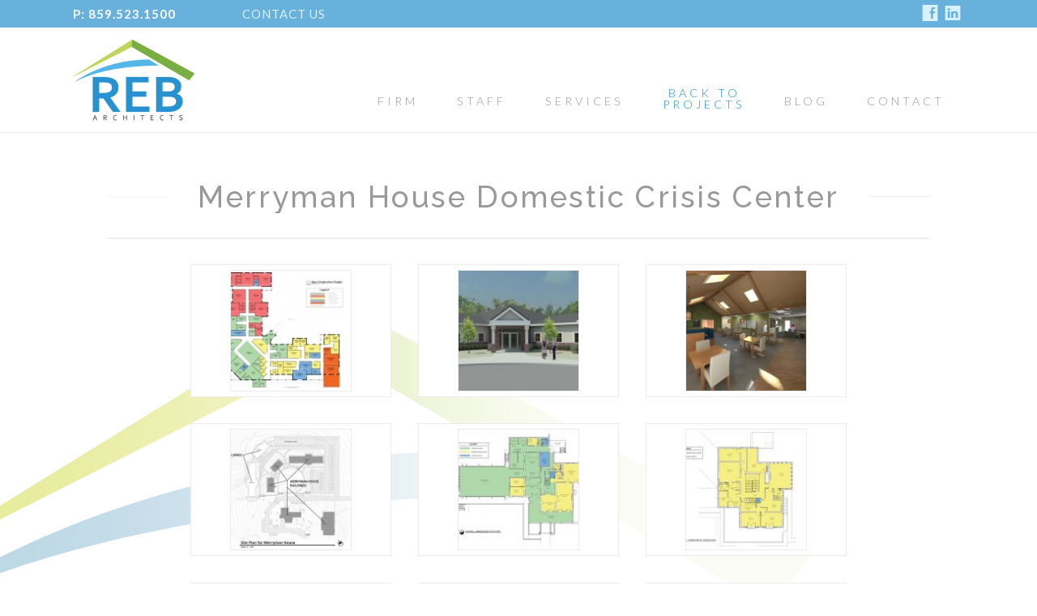

--- FILE ---
content_type: text/html; charset=UTF-8
request_url: https://rebarch.com/project/merryman-house/
body_size: 15509
content:





<!DOCTYPE html>
<!--[if IE 9]><html class="no-js ie9" lang="en-US"><![endif]-->
<!--[if gt IE 9]><!--><html class="no-js" lang="en-US"><!--<![endif]-->

<head>
  <meta charset="UTF-8">
  <meta name="viewport" content="width=device-width, initial-scale=1.0">
  <title>Merryman House - REB Architects</title>
  <link rel="profile" href="http://gmpg.org/xfn/11">
  <link rel="pingback" href="https://rebarch.com/xmlrpc.php">
  <meta name='robots' content='index, follow, max-image-preview:large, max-snippet:-1, max-video-preview:-1' />
	<style>img:is([sizes="auto" i], [sizes^="auto," i]) { contain-intrinsic-size: 3000px 1500px }</style>
	
	<!-- This site is optimized with the Yoast SEO plugin v26.7 - https://yoast.com/wordpress/plugins/seo/ -->
	<meta name="description" content="Merryman House is a domestic violence crisis center. New construction will provide an additional residential building that will further develop the campus." />
	<link rel="canonical" href="https://rebarch.com/project/merryman-house/" />
	<meta property="og:locale" content="en_US" />
	<meta property="og:type" content="article" />
	<meta property="og:title" content="Merryman House - REB Architects" />
	<meta property="og:description" content="Merryman House is a domestic violence crisis center. New construction will provide an additional residential building that will further develop the campus." />
	<meta property="og:url" content="https://rebarch.com/project/merryman-house/" />
	<meta property="og:site_name" content="REB Architects" />
	<meta property="article:publisher" content="https://www.facebook.com/RebArchitects" />
	<meta property="article:modified_time" content="2016-08-22T20:00:19+00:00" />
	<meta property="og:image" content="https://secureservercdn.net/104.238.68.130/p0t.327.myftpupload.com/wp-content/uploads/2015/09/DSCN0866_11009.jpg?time=1637054349" />
	<meta property="og:image:width" content="1100" />
	<meta property="og:image:height" content="825" />
	<meta property="og:image:type" content="image/jpeg" />
	<meta name="twitter:label1" content="Est. reading time" />
	<meta name="twitter:data1" content="1 minute" />
	<script type="application/ld+json" class="yoast-schema-graph">{"@context":"https://schema.org","@graph":[{"@type":"WebPage","@id":"https://rebarch.com/project/merryman-house/","url":"https://rebarch.com/project/merryman-house/","name":"Merryman House - REB Architects","isPartOf":{"@id":"https://rebarch.com/#website"},"primaryImageOfPage":{"@id":"https://rebarch.com/project/merryman-house/#primaryimage"},"image":{"@id":"https://rebarch.com/project/merryman-house/#primaryimage"},"thumbnailUrl":"https://rebarch.com/wp-content/uploads/2015/09/DSCN0866_11009.jpg","datePublished":"2015-09-13T20:30:36+00:00","dateModified":"2016-08-22T20:00:19+00:00","description":"Merryman House is a domestic violence crisis center. New construction will provide an additional residential building that will further develop the campus.","breadcrumb":{"@id":"https://rebarch.com/project/merryman-house/#breadcrumb"},"inLanguage":"en-US","potentialAction":[{"@type":"ReadAction","target":["https://rebarch.com/project/merryman-house/"]}]},{"@type":"ImageObject","inLanguage":"en-US","@id":"https://rebarch.com/project/merryman-house/#primaryimage","url":"https://rebarch.com/wp-content/uploads/2015/09/DSCN0866_11009.jpg","contentUrl":"https://rebarch.com/wp-content/uploads/2015/09/DSCN0866_11009.jpg","width":1100,"height":825},{"@type":"BreadcrumbList","@id":"https://rebarch.com/project/merryman-house/#breadcrumb","itemListElement":[{"@type":"ListItem","position":1,"name":"Home","item":"https://rebarch.com/"},{"@type":"ListItem","position":2,"name":"Portfolio","item":"https://rebarch.com/project/"},{"@type":"ListItem","position":3,"name":"Merryman House Domestic Crisis Center"}]},{"@type":"WebSite","@id":"https://rebarch.com/#website","url":"https://rebarch.com/","name":"REB Architects","description":"Central KY Architecture Firm","potentialAction":[{"@type":"SearchAction","target":{"@type":"EntryPoint","urlTemplate":"https://rebarch.com/?s={search_term_string}"},"query-input":{"@type":"PropertyValueSpecification","valueRequired":true,"valueName":"search_term_string"}}],"inLanguage":"en-US"}]}</script>
	<!-- / Yoast SEO plugin. -->


<link rel='dns-prefetch' href='//stats.wp.com' />
<link rel='dns-prefetch' href='//fonts.googleapis.com' />
<link rel='dns-prefetch' href='//v0.wordpress.com' />
<link rel="alternate" type="application/rss+xml" title="REB Architects &raquo; Feed" href="https://rebarch.com/feed/" />
<link rel="alternate" type="application/rss+xml" title="REB Architects &raquo; Comments Feed" href="https://rebarch.com/comments/feed/" />
		<!-- This site uses the Google Analytics by MonsterInsights plugin v9.11.1 - Using Analytics tracking - https://www.monsterinsights.com/ -->
		<!-- Note: MonsterInsights is not currently configured on this site. The site owner needs to authenticate with Google Analytics in the MonsterInsights settings panel. -->
					<!-- No tracking code set -->
				<!-- / Google Analytics by MonsterInsights -->
		<script type="text/javascript">
/* <![CDATA[ */
window._wpemojiSettings = {"baseUrl":"https:\/\/s.w.org\/images\/core\/emoji\/16.0.1\/72x72\/","ext":".png","svgUrl":"https:\/\/s.w.org\/images\/core\/emoji\/16.0.1\/svg\/","svgExt":".svg","source":{"concatemoji":"https:\/\/rebarch.com\/wp-includes\/js\/wp-emoji-release.min.js?ver=d7f8272d97c4ee827eacbe4c44342a90"}};
/*! This file is auto-generated */
!function(s,n){var o,i,e;function c(e){try{var t={supportTests:e,timestamp:(new Date).valueOf()};sessionStorage.setItem(o,JSON.stringify(t))}catch(e){}}function p(e,t,n){e.clearRect(0,0,e.canvas.width,e.canvas.height),e.fillText(t,0,0);var t=new Uint32Array(e.getImageData(0,0,e.canvas.width,e.canvas.height).data),a=(e.clearRect(0,0,e.canvas.width,e.canvas.height),e.fillText(n,0,0),new Uint32Array(e.getImageData(0,0,e.canvas.width,e.canvas.height).data));return t.every(function(e,t){return e===a[t]})}function u(e,t){e.clearRect(0,0,e.canvas.width,e.canvas.height),e.fillText(t,0,0);for(var n=e.getImageData(16,16,1,1),a=0;a<n.data.length;a++)if(0!==n.data[a])return!1;return!0}function f(e,t,n,a){switch(t){case"flag":return n(e,"\ud83c\udff3\ufe0f\u200d\u26a7\ufe0f","\ud83c\udff3\ufe0f\u200b\u26a7\ufe0f")?!1:!n(e,"\ud83c\udde8\ud83c\uddf6","\ud83c\udde8\u200b\ud83c\uddf6")&&!n(e,"\ud83c\udff4\udb40\udc67\udb40\udc62\udb40\udc65\udb40\udc6e\udb40\udc67\udb40\udc7f","\ud83c\udff4\u200b\udb40\udc67\u200b\udb40\udc62\u200b\udb40\udc65\u200b\udb40\udc6e\u200b\udb40\udc67\u200b\udb40\udc7f");case"emoji":return!a(e,"\ud83e\udedf")}return!1}function g(e,t,n,a){var r="undefined"!=typeof WorkerGlobalScope&&self instanceof WorkerGlobalScope?new OffscreenCanvas(300,150):s.createElement("canvas"),o=r.getContext("2d",{willReadFrequently:!0}),i=(o.textBaseline="top",o.font="600 32px Arial",{});return e.forEach(function(e){i[e]=t(o,e,n,a)}),i}function t(e){var t=s.createElement("script");t.src=e,t.defer=!0,s.head.appendChild(t)}"undefined"!=typeof Promise&&(o="wpEmojiSettingsSupports",i=["flag","emoji"],n.supports={everything:!0,everythingExceptFlag:!0},e=new Promise(function(e){s.addEventListener("DOMContentLoaded",e,{once:!0})}),new Promise(function(t){var n=function(){try{var e=JSON.parse(sessionStorage.getItem(o));if("object"==typeof e&&"number"==typeof e.timestamp&&(new Date).valueOf()<e.timestamp+604800&&"object"==typeof e.supportTests)return e.supportTests}catch(e){}return null}();if(!n){if("undefined"!=typeof Worker&&"undefined"!=typeof OffscreenCanvas&&"undefined"!=typeof URL&&URL.createObjectURL&&"undefined"!=typeof Blob)try{var e="postMessage("+g.toString()+"("+[JSON.stringify(i),f.toString(),p.toString(),u.toString()].join(",")+"));",a=new Blob([e],{type:"text/javascript"}),r=new Worker(URL.createObjectURL(a),{name:"wpTestEmojiSupports"});return void(r.onmessage=function(e){c(n=e.data),r.terminate(),t(n)})}catch(e){}c(n=g(i,f,p,u))}t(n)}).then(function(e){for(var t in e)n.supports[t]=e[t],n.supports.everything=n.supports.everything&&n.supports[t],"flag"!==t&&(n.supports.everythingExceptFlag=n.supports.everythingExceptFlag&&n.supports[t]);n.supports.everythingExceptFlag=n.supports.everythingExceptFlag&&!n.supports.flag,n.DOMReady=!1,n.readyCallback=function(){n.DOMReady=!0}}).then(function(){return e}).then(function(){var e;n.supports.everything||(n.readyCallback(),(e=n.source||{}).concatemoji?t(e.concatemoji):e.wpemoji&&e.twemoji&&(t(e.twemoji),t(e.wpemoji)))}))}((window,document),window._wpemojiSettings);
/* ]]> */
</script>
<!-- AL2FB CSS -->
<style type="text/css" media="screen">
.al2fb_widget_comments { }
.al2fb_widget_comments li { }
.al2fb_widget_picture { width: 32px; height: 32px; }
.al2fb_widget_name { }
.al2fb_widget_comment { }
.al2fb_widget_date { font-size: smaller; }</style>
<link rel='stylesheet' id='al2fb_style-css' href='https://rebarch.com/wp-content/plugins/add-link-to-facebook/add-link-to-facebook.css?ver=d7f8272d97c4ee827eacbe4c44342a90' type='text/css' media='all' />
<style id='wp-emoji-styles-inline-css' type='text/css'>

	img.wp-smiley, img.emoji {
		display: inline !important;
		border: none !important;
		box-shadow: none !important;
		height: 1em !important;
		width: 1em !important;
		margin: 0 0.07em !important;
		vertical-align: -0.1em !important;
		background: none !important;
		padding: 0 !important;
	}
</style>
<link rel='stylesheet' id='wp-block-library-css' href='https://rebarch.com/wp-includes/css/dist/block-library/style.min.css?ver=d7f8272d97c4ee827eacbe4c44342a90' type='text/css' media='all' />
<style id='classic-theme-styles-inline-css' type='text/css'>
/*! This file is auto-generated */
.wp-block-button__link{color:#fff;background-color:#32373c;border-radius:9999px;box-shadow:none;text-decoration:none;padding:calc(.667em + 2px) calc(1.333em + 2px);font-size:1.125em}.wp-block-file__button{background:#32373c;color:#fff;text-decoration:none}
</style>
<link rel='stylesheet' id='mediaelement-css' href='https://rebarch.com/wp-includes/js/mediaelement/mediaelementplayer-legacy.min.css?ver=4.2.17' type='text/css' media='all' />
<link rel='stylesheet' id='wp-mediaelement-css' href='https://rebarch.com/wp-includes/js/mediaelement/wp-mediaelement.min.css?ver=d7f8272d97c4ee827eacbe4c44342a90' type='text/css' media='all' />
<style id='jetpack-sharing-buttons-style-inline-css' type='text/css'>
.jetpack-sharing-buttons__services-list{display:flex;flex-direction:row;flex-wrap:wrap;gap:0;list-style-type:none;margin:5px;padding:0}.jetpack-sharing-buttons__services-list.has-small-icon-size{font-size:12px}.jetpack-sharing-buttons__services-list.has-normal-icon-size{font-size:16px}.jetpack-sharing-buttons__services-list.has-large-icon-size{font-size:24px}.jetpack-sharing-buttons__services-list.has-huge-icon-size{font-size:36px}@media print{.jetpack-sharing-buttons__services-list{display:none!important}}.editor-styles-wrapper .wp-block-jetpack-sharing-buttons{gap:0;padding-inline-start:0}ul.jetpack-sharing-buttons__services-list.has-background{padding:1.25em 2.375em}
</style>
<style id='global-styles-inline-css' type='text/css'>
:root{--wp--preset--aspect-ratio--square: 1;--wp--preset--aspect-ratio--4-3: 4/3;--wp--preset--aspect-ratio--3-4: 3/4;--wp--preset--aspect-ratio--3-2: 3/2;--wp--preset--aspect-ratio--2-3: 2/3;--wp--preset--aspect-ratio--16-9: 16/9;--wp--preset--aspect-ratio--9-16: 9/16;--wp--preset--color--black: #000000;--wp--preset--color--cyan-bluish-gray: #abb8c3;--wp--preset--color--white: #ffffff;--wp--preset--color--pale-pink: #f78da7;--wp--preset--color--vivid-red: #cf2e2e;--wp--preset--color--luminous-vivid-orange: #ff6900;--wp--preset--color--luminous-vivid-amber: #fcb900;--wp--preset--color--light-green-cyan: #7bdcb5;--wp--preset--color--vivid-green-cyan: #00d084;--wp--preset--color--pale-cyan-blue: #8ed1fc;--wp--preset--color--vivid-cyan-blue: #0693e3;--wp--preset--color--vivid-purple: #9b51e0;--wp--preset--gradient--vivid-cyan-blue-to-vivid-purple: linear-gradient(135deg,rgba(6,147,227,1) 0%,rgb(155,81,224) 100%);--wp--preset--gradient--light-green-cyan-to-vivid-green-cyan: linear-gradient(135deg,rgb(122,220,180) 0%,rgb(0,208,130) 100%);--wp--preset--gradient--luminous-vivid-amber-to-luminous-vivid-orange: linear-gradient(135deg,rgba(252,185,0,1) 0%,rgba(255,105,0,1) 100%);--wp--preset--gradient--luminous-vivid-orange-to-vivid-red: linear-gradient(135deg,rgba(255,105,0,1) 0%,rgb(207,46,46) 100%);--wp--preset--gradient--very-light-gray-to-cyan-bluish-gray: linear-gradient(135deg,rgb(238,238,238) 0%,rgb(169,184,195) 100%);--wp--preset--gradient--cool-to-warm-spectrum: linear-gradient(135deg,rgb(74,234,220) 0%,rgb(151,120,209) 20%,rgb(207,42,186) 40%,rgb(238,44,130) 60%,rgb(251,105,98) 80%,rgb(254,248,76) 100%);--wp--preset--gradient--blush-light-purple: linear-gradient(135deg,rgb(255,206,236) 0%,rgb(152,150,240) 100%);--wp--preset--gradient--blush-bordeaux: linear-gradient(135deg,rgb(254,205,165) 0%,rgb(254,45,45) 50%,rgb(107,0,62) 100%);--wp--preset--gradient--luminous-dusk: linear-gradient(135deg,rgb(255,203,112) 0%,rgb(199,81,192) 50%,rgb(65,88,208) 100%);--wp--preset--gradient--pale-ocean: linear-gradient(135deg,rgb(255,245,203) 0%,rgb(182,227,212) 50%,rgb(51,167,181) 100%);--wp--preset--gradient--electric-grass: linear-gradient(135deg,rgb(202,248,128) 0%,rgb(113,206,126) 100%);--wp--preset--gradient--midnight: linear-gradient(135deg,rgb(2,3,129) 0%,rgb(40,116,252) 100%);--wp--preset--font-size--small: 13px;--wp--preset--font-size--medium: 20px;--wp--preset--font-size--large: 36px;--wp--preset--font-size--x-large: 42px;--wp--preset--spacing--20: 0.44rem;--wp--preset--spacing--30: 0.67rem;--wp--preset--spacing--40: 1rem;--wp--preset--spacing--50: 1.5rem;--wp--preset--spacing--60: 2.25rem;--wp--preset--spacing--70: 3.38rem;--wp--preset--spacing--80: 5.06rem;--wp--preset--shadow--natural: 6px 6px 9px rgba(0, 0, 0, 0.2);--wp--preset--shadow--deep: 12px 12px 50px rgba(0, 0, 0, 0.4);--wp--preset--shadow--sharp: 6px 6px 0px rgba(0, 0, 0, 0.2);--wp--preset--shadow--outlined: 6px 6px 0px -3px rgba(255, 255, 255, 1), 6px 6px rgba(0, 0, 0, 1);--wp--preset--shadow--crisp: 6px 6px 0px rgba(0, 0, 0, 1);}:where(.is-layout-flex){gap: 0.5em;}:where(.is-layout-grid){gap: 0.5em;}body .is-layout-flex{display: flex;}.is-layout-flex{flex-wrap: wrap;align-items: center;}.is-layout-flex > :is(*, div){margin: 0;}body .is-layout-grid{display: grid;}.is-layout-grid > :is(*, div){margin: 0;}:where(.wp-block-columns.is-layout-flex){gap: 2em;}:where(.wp-block-columns.is-layout-grid){gap: 2em;}:where(.wp-block-post-template.is-layout-flex){gap: 1.25em;}:where(.wp-block-post-template.is-layout-grid){gap: 1.25em;}.has-black-color{color: var(--wp--preset--color--black) !important;}.has-cyan-bluish-gray-color{color: var(--wp--preset--color--cyan-bluish-gray) !important;}.has-white-color{color: var(--wp--preset--color--white) !important;}.has-pale-pink-color{color: var(--wp--preset--color--pale-pink) !important;}.has-vivid-red-color{color: var(--wp--preset--color--vivid-red) !important;}.has-luminous-vivid-orange-color{color: var(--wp--preset--color--luminous-vivid-orange) !important;}.has-luminous-vivid-amber-color{color: var(--wp--preset--color--luminous-vivid-amber) !important;}.has-light-green-cyan-color{color: var(--wp--preset--color--light-green-cyan) !important;}.has-vivid-green-cyan-color{color: var(--wp--preset--color--vivid-green-cyan) !important;}.has-pale-cyan-blue-color{color: var(--wp--preset--color--pale-cyan-blue) !important;}.has-vivid-cyan-blue-color{color: var(--wp--preset--color--vivid-cyan-blue) !important;}.has-vivid-purple-color{color: var(--wp--preset--color--vivid-purple) !important;}.has-black-background-color{background-color: var(--wp--preset--color--black) !important;}.has-cyan-bluish-gray-background-color{background-color: var(--wp--preset--color--cyan-bluish-gray) !important;}.has-white-background-color{background-color: var(--wp--preset--color--white) !important;}.has-pale-pink-background-color{background-color: var(--wp--preset--color--pale-pink) !important;}.has-vivid-red-background-color{background-color: var(--wp--preset--color--vivid-red) !important;}.has-luminous-vivid-orange-background-color{background-color: var(--wp--preset--color--luminous-vivid-orange) !important;}.has-luminous-vivid-amber-background-color{background-color: var(--wp--preset--color--luminous-vivid-amber) !important;}.has-light-green-cyan-background-color{background-color: var(--wp--preset--color--light-green-cyan) !important;}.has-vivid-green-cyan-background-color{background-color: var(--wp--preset--color--vivid-green-cyan) !important;}.has-pale-cyan-blue-background-color{background-color: var(--wp--preset--color--pale-cyan-blue) !important;}.has-vivid-cyan-blue-background-color{background-color: var(--wp--preset--color--vivid-cyan-blue) !important;}.has-vivid-purple-background-color{background-color: var(--wp--preset--color--vivid-purple) !important;}.has-black-border-color{border-color: var(--wp--preset--color--black) !important;}.has-cyan-bluish-gray-border-color{border-color: var(--wp--preset--color--cyan-bluish-gray) !important;}.has-white-border-color{border-color: var(--wp--preset--color--white) !important;}.has-pale-pink-border-color{border-color: var(--wp--preset--color--pale-pink) !important;}.has-vivid-red-border-color{border-color: var(--wp--preset--color--vivid-red) !important;}.has-luminous-vivid-orange-border-color{border-color: var(--wp--preset--color--luminous-vivid-orange) !important;}.has-luminous-vivid-amber-border-color{border-color: var(--wp--preset--color--luminous-vivid-amber) !important;}.has-light-green-cyan-border-color{border-color: var(--wp--preset--color--light-green-cyan) !important;}.has-vivid-green-cyan-border-color{border-color: var(--wp--preset--color--vivid-green-cyan) !important;}.has-pale-cyan-blue-border-color{border-color: var(--wp--preset--color--pale-cyan-blue) !important;}.has-vivid-cyan-blue-border-color{border-color: var(--wp--preset--color--vivid-cyan-blue) !important;}.has-vivid-purple-border-color{border-color: var(--wp--preset--color--vivid-purple) !important;}.has-vivid-cyan-blue-to-vivid-purple-gradient-background{background: var(--wp--preset--gradient--vivid-cyan-blue-to-vivid-purple) !important;}.has-light-green-cyan-to-vivid-green-cyan-gradient-background{background: var(--wp--preset--gradient--light-green-cyan-to-vivid-green-cyan) !important;}.has-luminous-vivid-amber-to-luminous-vivid-orange-gradient-background{background: var(--wp--preset--gradient--luminous-vivid-amber-to-luminous-vivid-orange) !important;}.has-luminous-vivid-orange-to-vivid-red-gradient-background{background: var(--wp--preset--gradient--luminous-vivid-orange-to-vivid-red) !important;}.has-very-light-gray-to-cyan-bluish-gray-gradient-background{background: var(--wp--preset--gradient--very-light-gray-to-cyan-bluish-gray) !important;}.has-cool-to-warm-spectrum-gradient-background{background: var(--wp--preset--gradient--cool-to-warm-spectrum) !important;}.has-blush-light-purple-gradient-background{background: var(--wp--preset--gradient--blush-light-purple) !important;}.has-blush-bordeaux-gradient-background{background: var(--wp--preset--gradient--blush-bordeaux) !important;}.has-luminous-dusk-gradient-background{background: var(--wp--preset--gradient--luminous-dusk) !important;}.has-pale-ocean-gradient-background{background: var(--wp--preset--gradient--pale-ocean) !important;}.has-electric-grass-gradient-background{background: var(--wp--preset--gradient--electric-grass) !important;}.has-midnight-gradient-background{background: var(--wp--preset--gradient--midnight) !important;}.has-small-font-size{font-size: var(--wp--preset--font-size--small) !important;}.has-medium-font-size{font-size: var(--wp--preset--font-size--medium) !important;}.has-large-font-size{font-size: var(--wp--preset--font-size--large) !important;}.has-x-large-font-size{font-size: var(--wp--preset--font-size--x-large) !important;}
:where(.wp-block-post-template.is-layout-flex){gap: 1.25em;}:where(.wp-block-post-template.is-layout-grid){gap: 1.25em;}
:where(.wp-block-columns.is-layout-flex){gap: 2em;}:where(.wp-block-columns.is-layout-grid){gap: 2em;}
:root :where(.wp-block-pullquote){font-size: 1.5em;line-height: 1.6;}
</style>
<link rel='stylesheet' id='rs-plugin-settings-css' href='https://rebarch.com/wp-content/plugins/revslider/public/assets/css/rs6.css?ver=6.2.8' type='text/css' media='all' />
<style id='rs-plugin-settings-inline-css' type='text/css'>
.tp-caption a{color:#ff7302;text-shadow:none;-webkit-transition:all 0.2s ease-out;-moz-transition:all 0.2s ease-out;-o-transition:all 0.2s ease-out;-ms-transition:all 0.2s ease-out}.tp-caption a:hover{color:#ffa902}
</style>
<link rel='stylesheet' id='x-stack-css' href='https://rebarch.com/wp-content/themes/reb/style.css' type='text/css' media='all' />
<link rel='stylesheet' id='x-gravity-forms-css' href='https://rebarch.com/wp-content/themes/x/framework/css/site/gravity_forms/icon.css' type='text/css' media='all' />
<link rel='stylesheet' id='x-font-custom-css' href='//fonts.googleapis.com/css?family=Lato:300,300italic,700,700italic|Lato:300|Raleway:500|Lato:400&#038;subset=latin,latin-ext' type='text/css' media='all' />
<link rel='stylesheet' id='fancybox-css' href='https://rebarch.com/wp-content/plugins/easy-fancybox/fancybox/1.5.4/jquery.fancybox.min.css?ver=d7f8272d97c4ee827eacbe4c44342a90' type='text/css' media='screen' />
<style id='fancybox-inline-css' type='text/css'>
#fancybox-outer{background:#fff}#fancybox-content{background:#fff;border-color:#fff;color:inherit;}#fancybox-title,#fancybox-title-float-main{color:#fff}
</style>
<link rel='stylesheet' id='x-shortcodes-css' href='https://rebarch.com/wp-content/plugins/x-shortcodes/css/icon.css' type='text/css' media='all' />
<script type="text/javascript" src="https://rebarch.com/wp-includes/js/jquery/jquery.min.js?ver=3.7.1" id="jquery-core-js"></script>
<script type="text/javascript" src="https://rebarch.com/wp-includes/js/jquery/jquery-migrate.min.js?ver=3.4.1" id="jquery-migrate-js"></script>
<script type="text/javascript" src="https://rebarch.com/wp-content/plugins/revslider/public/assets/js/rbtools.min.js?ver=6.0.4" id="tp-tools-js"></script>
<script type="text/javascript" src="https://rebarch.com/wp-content/plugins/revslider/public/assets/js/rs6.min.js?ver=6.2.8" id="revmin-js"></script>
<script type="text/javascript" src="https://rebarch.com/wp-content/themes/x/framework/js/dist/site/x-head.min.js" id="x-site-head-js"></script>
<script type="text/javascript" src="https://rebarch.com/wp-content/plugins/x-shortcodes/js/dist/site/x-shortcodes-head.min.js" id="x-shortcodes-site-head-js"></script>
<link rel="https://api.w.org/" href="https://rebarch.com/wp-json/" /><link rel="alternate" title="oEmbed (JSON)" type="application/json+oembed" href="https://rebarch.com/wp-json/oembed/1.0/embed?url=https%3A%2F%2Frebarch.com%2Fproject%2Fmerryman-house%2F" />
<link rel="alternate" title="oEmbed (XML)" type="text/xml+oembed" href="https://rebarch.com/wp-json/oembed/1.0/embed?url=https%3A%2F%2Frebarch.com%2Fproject%2Fmerryman-house%2F&#038;format=xml" />
<script type="text/javascript">
(function(url){
	if(/(?:Chrome\/26\.0\.1410\.63 Safari\/537\.31|WordfenceTestMonBot)/.test(navigator.userAgent)){ return; }
	var addEvent = function(evt, handler) {
		if (window.addEventListener) {
			document.addEventListener(evt, handler, false);
		} else if (window.attachEvent) {
			document.attachEvent('on' + evt, handler);
		}
	};
	var removeEvent = function(evt, handler) {
		if (window.removeEventListener) {
			document.removeEventListener(evt, handler, false);
		} else if (window.detachEvent) {
			document.detachEvent('on' + evt, handler);
		}
	};
	var evts = 'contextmenu dblclick drag dragend dragenter dragleave dragover dragstart drop keydown keypress keyup mousedown mousemove mouseout mouseover mouseup mousewheel scroll'.split(' ');
	var logHuman = function() {
		if (window.wfLogHumanRan) { return; }
		window.wfLogHumanRan = true;
		var wfscr = document.createElement('script');
		wfscr.type = 'text/javascript';
		wfscr.async = true;
		wfscr.src = url + '&r=' + Math.random();
		(document.getElementsByTagName('head')[0]||document.getElementsByTagName('body')[0]).appendChild(wfscr);
		for (var i = 0; i < evts.length; i++) {
			removeEvent(evts[i], logHuman);
		}
	};
	for (var i = 0; i < evts.length; i++) {
		addEvent(evts[i], logHuman);
	}
})('//rebarch.com/?wordfence_lh=1&hid=8AC5BC21AA9AFD6A10EAF7D0E890F08A');
</script>	<style>img#wpstats{display:none}</style>
		<link rel="shortcut icon" href="/favicon.ico"><meta name="generator" content="Powered by Slider Revolution 6.2.8 - responsive, Mobile-Friendly Slider Plugin for WordPress with comfortable drag and drop interface." />
<script type="text/javascript">function setREVStartSize(e){
			//window.requestAnimationFrame(function() {				 
				window.RSIW = window.RSIW===undefined ? window.innerWidth : window.RSIW;	
				window.RSIH = window.RSIH===undefined ? window.innerHeight : window.RSIH;	
				try {								
					var pw = document.getElementById(e.c).parentNode.offsetWidth,
						newh;
					pw = pw===0 || isNaN(pw) ? window.RSIW : pw;
					e.tabw = e.tabw===undefined ? 0 : parseInt(e.tabw);
					e.thumbw = e.thumbw===undefined ? 0 : parseInt(e.thumbw);
					e.tabh = e.tabh===undefined ? 0 : parseInt(e.tabh);
					e.thumbh = e.thumbh===undefined ? 0 : parseInt(e.thumbh);
					e.tabhide = e.tabhide===undefined ? 0 : parseInt(e.tabhide);
					e.thumbhide = e.thumbhide===undefined ? 0 : parseInt(e.thumbhide);
					e.mh = e.mh===undefined || e.mh=="" || e.mh==="auto" ? 0 : parseInt(e.mh,0);		
					if(e.layout==="fullscreen" || e.l==="fullscreen") 						
						newh = Math.max(e.mh,window.RSIH);					
					else{					
						e.gw = Array.isArray(e.gw) ? e.gw : [e.gw];
						for (var i in e.rl) if (e.gw[i]===undefined || e.gw[i]===0) e.gw[i] = e.gw[i-1];					
						e.gh = e.el===undefined || e.el==="" || (Array.isArray(e.el) && e.el.length==0)? e.gh : e.el;
						e.gh = Array.isArray(e.gh) ? e.gh : [e.gh];
						for (var i in e.rl) if (e.gh[i]===undefined || e.gh[i]===0) e.gh[i] = e.gh[i-1];
											
						var nl = new Array(e.rl.length),
							ix = 0,						
							sl;					
						e.tabw = e.tabhide>=pw ? 0 : e.tabw;
						e.thumbw = e.thumbhide>=pw ? 0 : e.thumbw;
						e.tabh = e.tabhide>=pw ? 0 : e.tabh;
						e.thumbh = e.thumbhide>=pw ? 0 : e.thumbh;					
						for (var i in e.rl) nl[i] = e.rl[i]<window.RSIW ? 0 : e.rl[i];
						sl = nl[0];									
						for (var i in nl) if (sl>nl[i] && nl[i]>0) { sl = nl[i]; ix=i;}															
						var m = pw>(e.gw[ix]+e.tabw+e.thumbw) ? 1 : (pw-(e.tabw+e.thumbw)) / (e.gw[ix]);					
						newh =  (e.gh[ix] * m) + (e.tabh + e.thumbh);
					}				
					if(window.rs_init_css===undefined) window.rs_init_css = document.head.appendChild(document.createElement("style"));					
					document.getElementById(e.c).height = newh+"px";
					window.rs_init_css.innerHTML += "#"+e.c+"_wrapper { height: "+newh+"px }";				
				} catch(e){
					console.log("Failure at Presize of Slider:" + e)
				}					   
			//});
		  };</script>
<style id="x-customizer-css-output" type="text/css">body{background-color:#ffffff;}a,h1 a:hover,h2 a:hover,h3 a:hover,h4 a:hover,h5 a:hover,h6 a:hover,#respond .required,.pagination a:hover,.pagination span.current,.widget_tag_cloud .tagcloud a:hover,.widget_product_tag_cloud .tagcloud a:hover,.x-scroll-top:hover,.x-comment-author a:hover,.jp-controls:hover a,.jp-controls a:hover{color:#4db4e8;}a:hover{color:#004568;}a.x-img-thumbnail:hover,textarea:focus,input[type="text"]:focus,input[type="password"]:focus,input[type="datetime"]:focus,input[type="datetime-local"]:focus,input[type="date"]:focus,input[type="month"]:focus,input[type="time"]:focus,input[type="week"]:focus,input[type="number"]:focus,input[type="email"]:focus,input[type="url"]:focus,input[type="search"]:focus,input[type="tel"]:focus,input[type="color"]:focus,.uneditable-input:focus,.pagination a:hover,.pagination span.current,.widget_tag_cloud .tagcloud a:hover,.widget_product_tag_cloud .tagcloud a:hover,.x-scroll-top:hover{border-color:#4db4e8;}.flex-direction-nav a,.flex-control-nav a:hover,.flex-control-nav a.flex-active,.x-dropcap,.x-skill-bar .bar,.x-pricing-column.featured h2,.x-portfolio-filters,.x-entry-share .x-share:hover,.widget_price_filter .ui-slider .ui-slider-range,.jp-play-bar{background-color:#4db4e8;}.x-portfolio-filters:hover{background-color:#004568;}.x-container-fluid.width{width:88%;}.x-container-fluid.max{max-width:1100px;}.x-navbar .x-nav > li > a,.x-navbar .sub-menu a{color:#999999;}.x-navbar .x-nav > li > a:hover,.x-navbar .x-nav > .sfHover > a,.x-navbar .x-nav > .current-menu-item > a,.x-navbar .sub-menu a:hover,.x-navbar .sub-menu .sfHover > a,.x-navbar .sub-menu .current-menu-item > a,.x-nav .x-megamenu > .sub-menu > li > a{color:#79af42;}.x-navbar .x-nav > li{height:px;padding-top:20px;}.sf-menu > li ul{top:px;}.x-comment-author,.x-comment-time,.comment-form-author label,.comment-form-email label,.comment-form-url label,.comment-form-rating label,.comment-form-comment label{font-family:"Raleway","Helvetica Neue",Helvetica,sans-serif;;}.x-brand,.x-brand:hover{color:#2d2d2d;}.entry-title a:hover,.x-comment-author,.x-comment-author a,.comment-form-author label,.comment-form-email label,.comment-form-url label,.comment-form-rating label,.comment-form-comment label,.x-accordion-heading .x-accordion-toggle,.x-nav-tabs > li > a:hover,.x-nav-tabs > .active > a,.x-nav-tabs > .active > a:hover,.jp-controls a:before,.jp-controls a:hover:before{color:#666666;}.h-comments-title small,.h-feature-headline span i,.tp-bullets.simplebullets.navbar,.tp-bullets.simplebullets.navbar-old,.tp-leftarrow.default,.tp-rightarrow.default,.x-portfolio-filters-menu,.jp-seek-bar{background-color:#666666 !important;}@media (min-width:1200px){.x-sidebar{width:250px;}body.x-sidebar-content-active,body[class*="page-template-template-blank"].x-sidebar-content-active.x-blank-template-sidebar-active{padding-left:250px;}body.x-content-sidebar-active,body[class*="page-template-template-blank"].x-content-sidebar-active.x-blank-template-sidebar-active{padding-right:250px;}body.x-sidebar-content-active .x-widgetbar,body.x-sidebar-content-active .x-navbar-fixed-top,body[class*="page-template-template-blank"].x-sidebar-content-active.x-blank-template-sidebar-active .x-widgetbar,body[class*="page-template-template-blank"].x-sidebar-content-active.x-blank-template-sidebar-active .x-navbar-fixed-top{left:250px;}body.x-content-sidebar-active .x-widgetbar,body.x-content-sidebar-active .x-navbar-fixed-top,body[class*="page-template-template-blank"].x-content-sidebar-active.x-blank-template-sidebar-active .x-widgetbar,body[class*="page-template-template-blank"].x-content-sidebar-active.x-blank-template-sidebar-active .x-navbar-fixed-top{right:250px;}}@media (max-width:979px){.x-navbar .x-nav > li{height:auto;padding:0;}.x-navbar .x-nav-collapse .x-nav li a{color:#999999;}.x-navbar .x-nav-collapse .x-nav li a:hover,.x-navbar .x-nav-collapse .x-nav .current-menu-item > a{color:#79af42;}.x-widgetbar{left:0;right:0;}}body{font-size:16px;font-style:normal;font-weight:300;}a:focus,select:focus,input[type="file"]:focus,input[type="radio"]:focus,input[type="submit"]:focus,input[type="checkbox"]:focus{outline:thin dotted #333;outline:5px auto #4db4e8;outline-offset:-1px;}h1,h2,h3,h4,h5,h6,.h1,.h2,.h3,.h4,.h5,.h6{font-style:normal;font-weight:500;letter-spacing:-1px;}.x-main.full{float:none;display:block;width:auto;}@media (max-width:979px){.x-main.full,.x-main.left,.x-main.right,.x-sidebar.left,.x-sidebar.right{float:none;display:block;width:auto !important;}}.entry-header,.entry-content{font-size:16px;}.x-brand{font-style:normal;font-weight:400;letter-spacing:-5px;text-transform:uppercase;}.x-brand img{width:150px;}body,input,button,select,textarea{font-family:"Lato","Helvetica Neue",Helvetica,sans-serif;}h1,h2,h3,h4,h5,h6,.h1,.h2,.h3,.h4,.h5,.h6{font-family:"Raleway","Helvetica Neue",Helvetica,sans-serif;}.x-brand{font-family:"Lato","Helvetica Neue",Helvetica,sans-serif;}.x-navbar .x-nav > li > a{font-family:"Lato","Helvetica Neue",Helvetica,sans-serif;}h1,h2,h3,h4,h5,h6,.h1,.h2,.h3,.h4,.h5,.h6,h1 a,h2 a,h3 a,h4 a,h5 a,h6 a,.h1 a,.h2 a,.h3 a,.h4 a,.h5 a,.h6 a,blockquote{color:#666666;}.cfc-h-tx{color:#666666 !important;}.cfc-h-bd{border-color:#666666 !important;}.cfc-h-bg{background-color:#666666 !important;}.x-navbar{font-size:18px;}body.x-navbar-fixed-top-active .x-navbar-wrap{height:px;}.x-navbar-inner{min-height:px;}.x-brand{font-size:42px;font-size:4.2rem;}.x-navbar .x-brand{margin-top:15px;}.x-navbar .x-nav > li > a{font-style:normal;font-weight:300;text-transform:uppercase;}.x-btn-navbar{margin-top:20px;;}.x-btn-navbar,.x-btn-navbar.collapsed{font-size:20px;}@media (max-width:979px){body.x-navbar-fixed-top-active .x-navbar-wrap{height:auto;}}.x-btn,.button,[type="submit"]{color:#fff;border-color:#79afce;background-color:#79af42;}.x-btn:hover,.button:hover,[type="submit"]:hover{color:#fff;border-color:#004159;background-color:#0082ce;}.x-btn.x-btn-real,.x-btn.x-btn-real:hover{margin-bottom:0.25em;text-shadow:0 0.075em 0.075em rgba(0,0,0,0.65);}.x-btn.x-btn-real{-webkit-box-shadow:0 0.25em 0 0 #910052,0 4px 9px rgba(0,0,0,0.75);box-shadow:0 0.25em 0 0 #910052,0 4px 9px rgba(0,0,0,0.75);}.x-btn.x-btn-real:hover{-webkit-box-shadow:0 0.25em 0 0 #6b2869,0 4px 9px rgba(0,0,0,0.75);box-shadow:0 0.25em 0 0 #6b2869,0 4px 9px rgba(0,0,0,0.75);}.x-btn.x-btn-flat,.x-btn.x-btn-flat:hover{margin-bottom:0;text-shadow:0 0.075em 0.075em rgba(0,0,0,0.65);-webkit-box-shadow:none;box-shadow:none;}.x-btn.x-btn-transparent,.x-btn.x-btn-transparent:hover{margin-bottom:0;border-width:3px;text-shadow:none;text-transform:uppercase;background-color:transparent;-webkit-box-shadow:none;box-shadow:none;}.x-btn-circle-wrap:before{width:172px;height:43px;background:url(https://rebarch.com/wp-content/themes/x/framework/img/global/btn-circle-top-small.png) center center no-repeat;-webkit-background-size:172px 43px;background-size:172px 43px;}.x-btn-circle-wrap:after{width:190px;height:43px;background:url(https://rebarch.com/wp-content/themes/x/framework/img/global/btn-circle-bottom-small.png) center center no-repeat;-webkit-background-size:190px 43px;background-size:190px 43px;}.x-btn,.x-btn:hover,.button,.button:hover,[type="submit"],[type="submit"]:hover{text-shadow:0 0.075em 0.075em rgba(0,0,0,0.5);}.x-btn,.button,[type="submit"]{padding:0.429em 1.143em 0.643em;font-size:14px;font-size:1.4rem;}body .gform_wrapper .gfield_required,body .gform_wrapper span.ginput_total{color:#4db4e8;}body .gform_wrapper h2.gsection_title,body .gform_wrapper h3.gform_title{font-weight:500;letter-spacing:-1px !important;}body .gform_wrapper .top_label .gfield_label,body .gform_wrapper .left_label .gfield_label,body .gform_wrapper .right_label .gfield_label{font-weight:300;}</style></head>

<body class="wp-singular x-portfolio-template-default single single-x-portfolio postid-7338 wp-theme-x wp-child-theme-reb x-icon x-navbar-fixed-top-active x-full-width-layout-active x-full-width-active x-portfolio-meta-disabled x-v2_4_0 x-child-theme-active x-shortcodes-v2_4_0">

  
  <div id="top" class="site"> <!-- BEGIN #top.site -->

  
  

  <header class="masthead masthead-inline" role="banner">
    

  <div class="x-topbar">
    <div class="x-topbar-inner x-container-fluid max width">
            <p class="p-info"><strong>P: 859.523.1500</strong>  <a id="contactLink" href="/?page_id=6626">Contact Us</a></p>
            <div class="x-social-global"><a href="//www.facebook.com/RebArchitects" class="facebook" title="Facebook" target="_blank"><i class="x-social-facebook"></i></a><a href="//linkedin.com/pub/robert-byrge/58/1bb/434" class="linkedin" title="LinkedIn" target="_blank"><i class="x-social-linkedin"></i></a></div>    </div>
  </div>

    

  <div class="x-navbar-wrap">
    <div class="x-navbar">
      <div class="x-navbar-inner">
        <div class="x-container-fluid max width">
          

<a href="https://rebarch.com/" class="x-brand img" title="Central KY Architecture Firm">
  <img src="//rebarch.com/wp-content/uploads/2014/10/REB-Logo-web-300.png" alt="Central KY Architecture Firm"></a>          
<a href="#" class="x-btn-navbar collapsed" data-toggle="collapse" data-target=".x-nav-collapse">
  <i class="x-icon-bars"></i><span class="visually-hidden">Navigation</span>
</a>

<nav class="x-nav-collapse collapse" role="navigation">

  <ul id="menu-primary" class="x-nav sf-menu"><li id="menu-item-6699" class="menu-item menu-item-type-post_type menu-item-object-page menu-item-6699"><a href="https://rebarch.com/firm/">Firm</a></li>
<li id="menu-item-6702" class="staff menu-item menu-item-type-post_type menu-item-object-page menu-item-6702"><a href="https://rebarch.com/staff/">Staff</a></li>
<li id="menu-item-6701" class="menu-item menu-item-type-post_type menu-item-object-page menu-item-6701"><a href="https://rebarch.com/services/">Services</a></li>
<li id="menu-item-6610" class="projects menu-item menu-item-type-post_type menu-item-object-page menu-item-6610"><a href="https://rebarch.com/projects/">Projects</a></li>
<li id="menu-item-7076" class="menu-item menu-item-type-post_type menu-item-object-page menu-item-7076"><a href="https://rebarch.com/blog/">Blog</a></li>
<li id="menu-item-6697" class="menu-item menu-item-type-post_type menu-item-object-page menu-item-6697"><a href="https://rebarch.com/contact/">Contact</a></li>
</ul>
</nav> <!-- end .x-nav-collapse.collapse -->        </div>
      </div> <!-- end .x-navbar-inner -->
    </div> <!-- end .x-navbar -->
  </div> <!-- end .x-navbar-wrap -->

    
    </header>

  
  
  <div class="x-main full" role="main">

          
<article id="post-7338" class="post-7338 x-portfolio type-x-portfolio status-publish has-post-thumbnail hentry portfolio-category-future portfolio-category-multi-family portfolio-category-new-construction x-portfolio-da907a1b8f74e6922d93b025eecfb852 x-portfolio-10f5be986a2670f9aef7913254d6a296 x-portfolio-baf60f909c13b8e98b035a026592f0b6">
  <div class="entry-wrap">
    <div class="x-container-fluid max width">

      
        <header class="entry-header">
          <h1 class="entry-title">Merryman House Domestic Crisis Center</h1>
                  </header>

      
      <div class="entry-featured">
              </div>

      
        

<div class="entry-content content">


  <div id='gallery-1' class='gallery galleryid-7338 gallery-columns-3 gallery-size-thumbnail'><dl class='gallery-item'>
			<dt class='gallery-icon landscape'>
				<a href='https://rebarch.com/wp-content/uploads/2015/02/merryman-house.jpg'><img decoding="async" width="150" height="150" src="https://rebarch.com/wp-content/uploads/2015/02/merryman-house-150x150.jpg" class="attachment-thumbnail size-thumbnail" alt="" srcset="https://rebarch.com/wp-content/uploads/2015/02/merryman-house-150x150.jpg 150w, https://rebarch.com/wp-content/uploads/2015/02/merryman-house-90x90.jpg 90w, https://rebarch.com/wp-content/uploads/2015/02/merryman-house-600x600.jpg 600w" sizes="(max-width: 150px) 100vw, 150px" /></a>
			</dt></dl><dl class='gallery-item'>
			<dt class='gallery-icon landscape'>
				<a href='https://rebarch.com/wp-content/uploads/2015/02/New-Construction-Entrance-Red.jpg'><img decoding="async" width="150" height="150" src="https://rebarch.com/wp-content/uploads/2015/02/New-Construction-Entrance-Red-150x150.jpg" class="attachment-thumbnail size-thumbnail" alt="" srcset="https://rebarch.com/wp-content/uploads/2015/02/New-Construction-Entrance-Red-150x150.jpg 150w, https://rebarch.com/wp-content/uploads/2015/02/New-Construction-Entrance-Red-90x90.jpg 90w" sizes="(max-width: 150px) 100vw, 150px" /></a>
			</dt></dl><dl class='gallery-item'>
			<dt class='gallery-icon landscape'>
				<a href='https://rebarch.com/wp-content/uploads/2015/02/New-Construction-Dining-and-Living-Rooms.jpg'><img decoding="async" width="150" height="150" src="https://rebarch.com/wp-content/uploads/2015/02/New-Construction-Dining-and-Living-Rooms-150x150.jpg" class="attachment-thumbnail size-thumbnail" alt="" srcset="https://rebarch.com/wp-content/uploads/2015/02/New-Construction-Dining-and-Living-Rooms-150x150.jpg 150w, https://rebarch.com/wp-content/uploads/2015/02/New-Construction-Dining-and-Living-Rooms-90x90.jpg 90w, https://rebarch.com/wp-content/uploads/2015/02/New-Construction-Dining-and-Living-Rooms-600x600.jpg 600w" sizes="(max-width: 150px) 100vw, 150px" /></a>
			</dt></dl><dl class='gallery-item'>
			<dt class='gallery-icon landscape'>
				<a href='https://rebarch.com/wp-content/uploads/2015/09/Merryman_SitePlan_Presentation.jpg'><img loading="lazy" decoding="async" width="150" height="150" src="https://rebarch.com/wp-content/uploads/2015/09/Merryman_SitePlan_Presentation-150x150.jpg" class="attachment-thumbnail size-thumbnail" alt="" srcset="https://rebarch.com/wp-content/uploads/2015/09/Merryman_SitePlan_Presentation-150x150.jpg 150w, https://rebarch.com/wp-content/uploads/2015/09/Merryman_SitePlan_Presentation-90x90.jpg 90w, https://rebarch.com/wp-content/uploads/2015/09/Merryman_SitePlan_Presentation-600x600.jpg 600w" sizes="auto, (max-width: 150px) 100vw, 150px" /></a>
			</dt></dl><dl class='gallery-item'>
			<dt class='gallery-icon landscape'>
				<a href='https://rebarch.com/wp-content/uploads/2015/09/Merryman-House-Building-1-First-Floor.jpg'><img loading="lazy" decoding="async" width="150" height="150" src="https://rebarch.com/wp-content/uploads/2015/09/Merryman-House-Building-1-First-Floor-150x150.jpg" class="attachment-thumbnail size-thumbnail" alt="" srcset="https://rebarch.com/wp-content/uploads/2015/09/Merryman-House-Building-1-First-Floor-150x150.jpg 150w, https://rebarch.com/wp-content/uploads/2015/09/Merryman-House-Building-1-First-Floor-90x90.jpg 90w, https://rebarch.com/wp-content/uploads/2015/09/Merryman-House-Building-1-First-Floor-600x600.jpg 600w" sizes="auto, (max-width: 150px) 100vw, 150px" /></a>
			</dt></dl><dl class='gallery-item'>
			<dt class='gallery-icon landscape'>
				<a href='https://rebarch.com/wp-content/uploads/2015/09/Merryman-House-Building-1-Second-Floor.jpg'><img loading="lazy" decoding="async" width="150" height="150" src="https://rebarch.com/wp-content/uploads/2015/09/Merryman-House-Building-1-Second-Floor-150x150.jpg" class="attachment-thumbnail size-thumbnail" alt="" srcset="https://rebarch.com/wp-content/uploads/2015/09/Merryman-House-Building-1-Second-Floor-150x150.jpg 150w, https://rebarch.com/wp-content/uploads/2015/09/Merryman-House-Building-1-Second-Floor-90x90.jpg 90w, https://rebarch.com/wp-content/uploads/2015/09/Merryman-House-Building-1-Second-Floor-600x600.jpg 600w" sizes="auto, (max-width: 150px) 100vw, 150px" /></a>
			</dt></dl><dl class='gallery-item'>
			<dt class='gallery-icon landscape'>
				<a href='https://rebarch.com/wp-content/uploads/2015/09/DSCN0866_11009.jpg'><img loading="lazy" decoding="async" width="150" height="150" src="https://rebarch.com/wp-content/uploads/2015/09/DSCN0866_11009-150x150.jpg" class="attachment-thumbnail size-thumbnail" alt="" srcset="https://rebarch.com/wp-content/uploads/2015/09/DSCN0866_11009-150x150.jpg 150w, https://rebarch.com/wp-content/uploads/2015/09/DSCN0866_11009-90x90.jpg 90w, https://rebarch.com/wp-content/uploads/2015/09/DSCN0866_11009-600x600.jpg 600w" sizes="auto, (max-width: 150px) 100vw, 150px" /></a>
			</dt></dl><dl class='gallery-item'>
			<dt class='gallery-icon landscape'>
				<a href='https://rebarch.com/wp-content/uploads/2015/09/DSCN0052_10195.jpg'><img loading="lazy" decoding="async" width="150" height="150" src="https://rebarch.com/wp-content/uploads/2015/09/DSCN0052_10195-150x150.jpg" class="attachment-thumbnail size-thumbnail" alt="" srcset="https://rebarch.com/wp-content/uploads/2015/09/DSCN0052_10195-150x150.jpg 150w, https://rebarch.com/wp-content/uploads/2015/09/DSCN0052_10195-90x90.jpg 90w, https://rebarch.com/wp-content/uploads/2015/09/DSCN0052_10195-600x600.jpg 600w" sizes="auto, (max-width: 150px) 100vw, 150px" /></a>
			</dt></dl><dl class='gallery-item'>
			<dt class='gallery-icon landscape'>
				<a href='https://rebarch.com/wp-content/uploads/2015/09/DSCN0108_10251.jpg'><img loading="lazy" decoding="async" width="150" height="150" src="https://rebarch.com/wp-content/uploads/2015/09/DSCN0108_10251-150x150.jpg" class="attachment-thumbnail size-thumbnail" alt="" srcset="https://rebarch.com/wp-content/uploads/2015/09/DSCN0108_10251-150x150.jpg 150w, https://rebarch.com/wp-content/uploads/2015/09/DSCN0108_10251-90x90.jpg 90w, https://rebarch.com/wp-content/uploads/2015/09/DSCN0108_10251-600x600.jpg 600w" sizes="auto, (max-width: 150px) 100vw, 150px" /></a>
			</dt></dl><dl class='gallery-item'>
			<dt class='gallery-icon landscape'>
				<a href='https://rebarch.com/wp-content/uploads/2015/09/DSCN9720_9502.jpg'><img loading="lazy" decoding="async" width="150" height="150" src="https://rebarch.com/wp-content/uploads/2015/09/DSCN9720_9502-150x150.jpg" class="attachment-thumbnail size-thumbnail" alt="" srcset="https://rebarch.com/wp-content/uploads/2015/09/DSCN9720_9502-150x150.jpg 150w, https://rebarch.com/wp-content/uploads/2015/09/DSCN9720_9502-90x90.jpg 90w, https://rebarch.com/wp-content/uploads/2015/09/DSCN9720_9502-600x600.jpg 600w" sizes="auto, (max-width: 150px) 100vw, 150px" /></a>
			</dt></dl><dl class='gallery-item'>
			<dt class='gallery-icon landscape'>
				<a href='https://rebarch.com/wp-content/uploads/2015/09/DSCN0118_10261.jpg'><img loading="lazy" decoding="async" width="150" height="150" src="https://rebarch.com/wp-content/uploads/2015/09/DSCN0118_10261-150x150.jpg" class="attachment-thumbnail size-thumbnail" alt="" srcset="https://rebarch.com/wp-content/uploads/2015/09/DSCN0118_10261-150x150.jpg 150w, https://rebarch.com/wp-content/uploads/2015/09/DSCN0118_10261-90x90.jpg 90w, https://rebarch.com/wp-content/uploads/2015/09/DSCN0118_10261-600x600.jpg 600w" sizes="auto, (max-width: 150px) 100vw, 150px" /></a>
			</dt></dl><dl class='gallery-item'>
			<dt class='gallery-icon landscape'>
				<a href='https://rebarch.com/wp-content/uploads/2015/09/Merryman-House-Building-8.jpg'><img loading="lazy" decoding="async" width="150" height="150" src="https://rebarch.com/wp-content/uploads/2015/09/Merryman-House-Building-8-150x150.jpg" class="attachment-thumbnail size-thumbnail" alt="" srcset="https://rebarch.com/wp-content/uploads/2015/09/Merryman-House-Building-8-150x150.jpg 150w, https://rebarch.com/wp-content/uploads/2015/09/Merryman-House-Building-8-90x90.jpg 90w, https://rebarch.com/wp-content/uploads/2015/09/Merryman-House-Building-8-600x600.jpg 600w" sizes="auto, (max-width: 150px) 100vw, 150px" /></a>
			</dt></dl><dl class='gallery-item'>
			<dt class='gallery-icon landscape'>
				<a href='https://rebarch.com/wp-content/uploads/2015/09/DSCN7236.jpg'><img loading="lazy" decoding="async" width="150" height="150" src="https://rebarch.com/wp-content/uploads/2015/09/DSCN7236-150x150.jpg" class="attachment-thumbnail size-thumbnail" alt="" srcset="https://rebarch.com/wp-content/uploads/2015/09/DSCN7236-150x150.jpg 150w, https://rebarch.com/wp-content/uploads/2015/09/DSCN7236-90x90.jpg 90w, https://rebarch.com/wp-content/uploads/2015/09/DSCN7236-600x600.jpg 600w" sizes="auto, (max-width: 150px) 100vw, 150px" /></a>
			</dt></dl><dl class='gallery-item'>
			<dt class='gallery-icon landscape'>
				<a href='https://rebarch.com/wp-content/uploads/2015/09/DSCN7208.jpg'><img loading="lazy" decoding="async" width="150" height="150" src="https://rebarch.com/wp-content/uploads/2015/09/DSCN7208-150x150.jpg" class="attachment-thumbnail size-thumbnail" alt="" srcset="https://rebarch.com/wp-content/uploads/2015/09/DSCN7208-150x150.jpg 150w, https://rebarch.com/wp-content/uploads/2015/09/DSCN7208-90x90.jpg 90w, https://rebarch.com/wp-content/uploads/2015/09/DSCN7208-600x600.jpg 600w" sizes="auto, (max-width: 150px) 100vw, 150px" /></a>
			</dt></dl><dl class='gallery-item'>
			<dt class='gallery-icon landscape'>
				<a href='https://rebarch.com/wp-content/uploads/2015/09/Merryman-House-Building-2-Renovated.jpg'><img loading="lazy" decoding="async" width="150" height="150" src="https://rebarch.com/wp-content/uploads/2015/09/Merryman-House-Building-2-Renovated-150x150.jpg" class="attachment-thumbnail size-thumbnail" alt="" srcset="https://rebarch.com/wp-content/uploads/2015/09/Merryman-House-Building-2-Renovated-150x150.jpg 150w, https://rebarch.com/wp-content/uploads/2015/09/Merryman-House-Building-2-Renovated-90x90.jpg 90w, https://rebarch.com/wp-content/uploads/2015/09/Merryman-House-Building-2-Renovated-600x600.jpg 600w" sizes="auto, (max-width: 150px) 100vw, 150px" /></a>
			</dt></dl><dl class='gallery-item'>
			<dt class='gallery-icon landscape'>
				<a href='https://rebarch.com/wp-content/uploads/2015/09/DSCN9751_9533.jpg'><img loading="lazy" decoding="async" width="150" height="150" src="https://rebarch.com/wp-content/uploads/2015/09/DSCN9751_9533-150x150.jpg" class="attachment-thumbnail size-thumbnail" alt="" srcset="https://rebarch.com/wp-content/uploads/2015/09/DSCN9751_9533-150x150.jpg 150w, https://rebarch.com/wp-content/uploads/2015/09/DSCN9751_9533-90x90.jpg 90w, https://rebarch.com/wp-content/uploads/2015/09/DSCN9751_9533-600x600.jpg 600w" sizes="auto, (max-width: 150px) 100vw, 150px" /></a>
			</dt></dl><dl class='gallery-item'>
			<dt class='gallery-icon landscape'>
				<a href='https://rebarch.com/wp-content/uploads/2015/09/SAM_1144.jpg'><img loading="lazy" decoding="async" width="150" height="150" src="https://rebarch.com/wp-content/uploads/2015/09/SAM_1144-150x150.jpg" class="attachment-thumbnail size-thumbnail" alt="" srcset="https://rebarch.com/wp-content/uploads/2015/09/SAM_1144-150x150.jpg 150w, https://rebarch.com/wp-content/uploads/2015/09/SAM_1144-90x90.jpg 90w, https://rebarch.com/wp-content/uploads/2015/09/SAM_1144-600x600.jpg 600w" sizes="auto, (max-width: 150px) 100vw, 150px" /></a>
			</dt></dl><dl class='gallery-item'>
			<dt class='gallery-icon landscape'>
				<a href='https://rebarch.com/wp-content/uploads/2015/09/SAM_1042.jpg'><img loading="lazy" decoding="async" width="150" height="150" src="https://rebarch.com/wp-content/uploads/2015/09/SAM_1042-150x150.jpg" class="attachment-thumbnail size-thumbnail" alt="" srcset="https://rebarch.com/wp-content/uploads/2015/09/SAM_1042-150x150.jpg 150w, https://rebarch.com/wp-content/uploads/2015/09/SAM_1042-90x90.jpg 90w, https://rebarch.com/wp-content/uploads/2015/09/SAM_1042-600x600.jpg 600w" sizes="auto, (max-width: 150px) 100vw, 150px" /></a>
			</dt></dl><dl class='gallery-item'>
			<dt class='gallery-icon landscape'>
				<a href='https://rebarch.com/wp-content/uploads/2015/09/SAM_0996.jpg'><img loading="lazy" decoding="async" width="150" height="150" src="https://rebarch.com/wp-content/uploads/2015/09/SAM_0996-150x150.jpg" class="attachment-thumbnail size-thumbnail" alt="" srcset="https://rebarch.com/wp-content/uploads/2015/09/SAM_0996-150x150.jpg 150w, https://rebarch.com/wp-content/uploads/2015/09/SAM_0996-90x90.jpg 90w, https://rebarch.com/wp-content/uploads/2015/09/SAM_0996-600x600.jpg 600w" sizes="auto, (max-width: 150px) 100vw, 150px" /></a>
			</dt></dl><dl class='gallery-item'>
			<dt class='gallery-icon landscape'>
				<a href='https://rebarch.com/wp-content/uploads/2015/09/Merryman-House-Room-Example-Logo.jpg'><img loading="lazy" decoding="async" width="150" height="150" src="https://rebarch.com/wp-content/uploads/2015/09/Merryman-House-Room-Example-Logo-150x150.jpg" class="attachment-thumbnail size-thumbnail" alt="" srcset="https://rebarch.com/wp-content/uploads/2015/09/Merryman-House-Room-Example-Logo-150x150.jpg 150w, https://rebarch.com/wp-content/uploads/2015/09/Merryman-House-Room-Example-Logo-90x90.jpg 90w, https://rebarch.com/wp-content/uploads/2015/09/Merryman-House-Room-Example-Logo-600x600.jpg 600w" sizes="auto, (max-width: 150px) 100vw, 150px" /></a>
			</dt></dl><dl class='gallery-item'>
			<dt class='gallery-icon landscape'>
				<a href='https://rebarch.com/wp-content/uploads/2015/09/Both-Living-Rooms-Photoshopped-w-Logo.png'><img loading="lazy" decoding="async" width="150" height="150" src="https://rebarch.com/wp-content/uploads/2015/09/Both-Living-Rooms-Photoshopped-w-Logo-150x150.png" class="attachment-thumbnail size-thumbnail" alt="" srcset="https://rebarch.com/wp-content/uploads/2015/09/Both-Living-Rooms-Photoshopped-w-Logo-150x150.png 150w, https://rebarch.com/wp-content/uploads/2015/09/Both-Living-Rooms-Photoshopped-w-Logo-90x90.png 90w, https://rebarch.com/wp-content/uploads/2015/09/Both-Living-Rooms-Photoshopped-w-Logo-600x600.png 600w" sizes="auto, (max-width: 150px) 100vw, 150px" /></a>
			</dt></dl>
		</div>

<p>&nbsp;</p>
<p>The Merryman House Domestic Crisis Center is the only certified domestic violence program in the Purchase Area Development District which includes Ballard, Calloway, Carlisle, Fulton, Graves, Hickman, Marshall, and McCracken counties. The current facility is too small to meet the housing needs of the existing 24 clients, and will be relocating to a larger facility.</p>
<p>REB Architects analyzed three existing properties to be renovated per the crisis center&#8217;s needs, and also designed an all-inclusive, new construction building on the existing property. Pictured above is a color-coded floor plan displaying the residential, communal, and administrative areas, an exterior rendering, and an interior rendering. This 16,700 square foot, one-story building was designed with the ability to be completed in phases, where the administrative offices could remain in the existing building, and be added onto the new building once additional funding was acquired. The new facility featured separate play areas for pre-teen and teens, quiet areas, computer rooms, and exercise and laundry areas. The construction would feature energy efficient design to reduce energy use.</p>
<p>The chosen site was previously used by the McCracken County Public Schools and includes eight large buildings. Due to limited funding, this project will be completed in phases, and is currently in the construction document process of phase 1. At this time, three of the eight buildings will be renovated to provide a 36-bed residential building, a large administrative building including a full commercial kitchen, and an outreach office building. Two of the other buildings on site will soon be renovated to provide mental health, substance abuse, and therapeutic clinics. Pictured above are the existing buildings that will be renovated for the relocation of the Merryman House Domestic Crisis Center.</p>
  

</div>

        <div class="entry-extra">
        <dl class='project-meta'><dt>Location:</dt><dd>Paducah, Kentucky</dd><dt>Client:</dt><dd>Merryman House Domestic Crisis Center</dd></dl>                                        <div class="custom-social">
                      <div  class="x-entry-share" ><p>Share this Project</p><div class="x-share-options"><a href="#share" data-toggle="tooltip" data-placement="bottom" data-trigger="hover" class="x-share" title="Share on Facebook" onclick="window.open('http://www.facebook.com/sharer.php?u=https%3A%2F%2Frebarch.com%2Fproject%2Fmerryman-house%2F&amp;t=Merryman+House+Domestic+Crisis+Center', 'popupFacebook', 'width=650, height=270, resizable=0, toolbar=0, menubar=0, status=0, location=0, scrollbars=0'); return false;"><i class="x-icon-facebook-square"></i></a><a href="#share" data-toggle="tooltip" data-placement="bottom" data-trigger="hover" class="x-share" title="Share on Twitter" onclick="window.open('https://twitter.com/intent/tweet?text=Merryman+House+Domestic+Crisis+Center&amp;url=https%3A%2F%2Frebarch.com%2Fproject%2Fmerryman-house%2F', 'popupTwitter', 'width=500, height=370, resizable=0, toolbar=0, menubar=0, status=0, location=0, scrollbars=0'); return false;"><i class="x-icon-twitter-square"></i></a><a href="#share" data-toggle="tooltip" data-placement="bottom" data-trigger="hover" class="x-share" title="Share on Google+" onclick="window.open('https://plus.google.com/share?url=https%3A%2F%2Frebarch.com%2Fproject%2Fmerryman-house%2F', 'popupGooglePlus', 'width=650, height=226, resizable=0, toolbar=0, menubar=0, status=0, location=0, scrollbars=0'); return false;"><i class="x-icon-google-plus-square"></i></a><a href="#share" data-toggle="tooltip" data-placement="bottom" data-trigger="hover" class="x-share" title="Share on LinkedIn" onclick="window.open('http://www.linkedin.com/shareArticle?mini=true&amp;url=https%3A%2F%2Frebarch.com%2Fproject%2Fmerryman-house%2F&amp;title=Merryman+House+Domestic+Crisis+Center&amp;summary=%26nbsp%3B+The+Merryman+House+Domestic+Crisis+Center+is+the+only+certified+domestic+violence+program+in+the+Purchase+Area+Development+District+which+includes+Ballard%2C+Calloway%2C+Carlisle%2C+Fulton%2C+Graves%2C+Hickman%2C+Marshall%2C+and+McCracken+counties.+The+current+facility+is+too+small+to+meet+the+housing+needs+of+the+existing+24+clients%2C+and+will+be+relocating+to+a+larger+facility.+REB+Architects+analyzed+three+...&amp;source=REB+Architects', 'popupLinkedIn', 'width=610, height=480, resizable=0, toolbar=0, menubar=0, status=0, location=0, scrollbars=0'); return false;"><i class="x-icon-linkedin-square"></i></a><a href="#share" data-toggle="tooltip" data-placement="bottom" data-trigger="hover" class="x-share" title="Share on Pinterest" onclick="window.open('http://pinterest.com/pin/create/button/?url=https%3A%2F%2Frebarch.com%2Fproject%2Fmerryman-house%2F&amp;media=https://rebarch.com/wp-content/uploads/2015/09/DSCN0866_11009.jpg&amp;description=Merryman+House+Domestic+Crisis+Center', 'popupPinterest', 'width=750, height=265, resizable=0, toolbar=0, menubar=0, status=0, location=0, scrollbars=0'); return false;"><i class="x-icon-pinterest-square"></i></a></div></div>
          </div>
        </div>

      
    </div>
  </div>
  <span class="visually-hidden"><span class="author vcard"><span class="fn">REB Architects</span></span><span class="entry-title">Merryman House Domestic Crisis Center</span><time class="entry-date updated" datetime="2015-09-13T16:30:36-04:00">09.13.2015</time></span></article>      
    
  </div>

  



  
    

  <a class="x-scroll-top right fade" href="#top" title="Back to Top">
    <i class="x-icon-angle-up"></i>
  </a>

  <script>

  jQuery(document).ready(function($) {

    //
    // Scroll top anchor.
    //
    // 1. Get the number of pixels to the bottom of the page.
    // 2. Get the difference from the body height and the bottom offset.
    // 3. Output the adjusted height for the page for acurate percentage parameter.
    //

    var windowObj            = $(window);
    var body                 = $('body');
    var bodyOffsetBottom     = windowObj.scrollBottom();             // 1
    var bodyHeightAdjustment = body.height() - bodyOffsetBottom;     // 2
    var bodyHeightAdjusted   = body.height() - bodyHeightAdjustment; // 3
    var scrollTopAnchor      = $('.x-scroll-top');

    function sizingUpdate(){
      var bodyOffsetTop = windowObj.scrollTop();
      if ( bodyOffsetTop > ( bodyHeightAdjusted * 0.5 ) ) {
        scrollTopAnchor.addClass('in');
      } else {
        scrollTopAnchor.removeClass('in');
      }
    }

    windowObj.bind('scroll', sizingUpdate).resize(sizingUpdate);
    sizingUpdate();

    scrollTopAnchor.click(function(){
      $('html,body').animate({ scrollTop: 0 }, 850, 'easeInOutExpo');
      return false;
    });

  });

  </script>

  

  
    <footer class="x-colophon bottom" role="contentinfo">
      <div class="x-container-fluid max width">

                  <div class="x-colophon-content">
            <p id="" class="vcard">
 <span class="org">REB Architects</span> •
 <span class="adr">
  <span class="street-address">103 Wind Haven Drive, Suite 101</span> •
  <span class="locality">Nicholasville</span>
, 
  <span class="region">KY</span>
, 
  <span class="postal-code">40356</span>

 </span> •
 <span class="tel">859.523.1500</span>
</p>
<p class="attribution">Copyright REB © 2008-2014</p>          </div>
        
        
        
      </div>
    </footer>

  

  
  </div> <!-- END #top.site -->

  
<script type="speculationrules">
{"prefetch":[{"source":"document","where":{"and":[{"href_matches":"\/*"},{"not":{"href_matches":["\/wp-*.php","\/wp-admin\/*","\/wp-content\/uploads\/*","\/wp-content\/*","\/wp-content\/plugins\/*","\/wp-content\/themes\/reb\/*","\/wp-content\/themes\/x\/*","\/*\\?(.+)"]}},{"not":{"selector_matches":"a[rel~=\"nofollow\"]"}},{"not":{"selector_matches":".no-prefetch, .no-prefetch a"}}]},"eagerness":"conservative"}]}
</script>
<script type="text/javascript" src="https://rebarch.com/wp-content/themes/reb/js/child-scripts.js?ver=1" id="child-scripts-js"></script>
<script type="text/javascript" src="https://rebarch.com/wp-includes/js/dist/hooks.min.js?ver=4d63a3d491d11ffd8ac6" id="wp-hooks-js"></script>
<script type="text/javascript" src="https://rebarch.com/wp-includes/js/dist/i18n.min.js?ver=5e580eb46a90c2b997e6" id="wp-i18n-js"></script>
<script type="text/javascript" id="wp-i18n-js-after">
/* <![CDATA[ */
wp.i18n.setLocaleData( { 'text direction\u0004ltr': [ 'ltr' ] } );
/* ]]> */
</script>
<script type="text/javascript" src="https://rebarch.com/wp-content/plugins/contact-form-7/includes/swv/js/index.js?ver=6.1.4" id="swv-js"></script>
<script type="text/javascript" id="contact-form-7-js-before">
/* <![CDATA[ */
var wpcf7 = {
    "api": {
        "root": "https:\/\/rebarch.com\/wp-json\/",
        "namespace": "contact-form-7\/v1"
    },
    "cached": 1
};
/* ]]> */
</script>
<script type="text/javascript" src="https://rebarch.com/wp-content/plugins/contact-form-7/includes/js/index.js?ver=6.1.4" id="contact-form-7-js"></script>
<script type="text/javascript" src="https://rebarch.com/wp-content/themes/x/framework/js/dist/site/x-body.min.js" id="x-site-body-js"></script>
<script type="text/javascript" src="https://rebarch.com/wp-content/themes/x/framework/js/dist/site/x-icon.min.js" id="x-site-icon-js"></script>
<script type="text/javascript" src="https://rebarch.com/wp-includes/js/comment-reply.min.js?ver=d7f8272d97c4ee827eacbe4c44342a90" id="comment-reply-js" async="async" data-wp-strategy="async"></script>
<script type="text/javascript" src="https://rebarch.com/wp-content/plugins/easy-fancybox/vendor/purify.min.js?ver=d7f8272d97c4ee827eacbe4c44342a90" id="fancybox-purify-js"></script>
<script type="text/javascript" id="jquery-fancybox-js-extra">
/* <![CDATA[ */
var efb_i18n = {"close":"Close","next":"Next","prev":"Previous","startSlideshow":"Start slideshow","toggleSize":"Toggle size"};
/* ]]> */
</script>
<script type="text/javascript" src="https://rebarch.com/wp-content/plugins/easy-fancybox/fancybox/1.5.4/jquery.fancybox.min.js?ver=d7f8272d97c4ee827eacbe4c44342a90" id="jquery-fancybox-js"></script>
<script type="text/javascript" id="jquery-fancybox-js-after">
/* <![CDATA[ */
var fb_timeout, fb_opts={'autoScale':true,'showCloseButton':false,'margin':20,'pixelRatio':'false','centerOnScroll':true,'enableEscapeButton':true,'overlayShow':true,'hideOnOverlayClick':true,'minViewportWidth':320,'minVpHeight':320,'disableCoreLightbox':'true','enableBlockControls':'true','fancybox_openBlockControls':'true' };
if(typeof easy_fancybox_handler==='undefined'){
var easy_fancybox_handler=function(){
jQuery([".nolightbox","a.wp-block-file__button","a.pin-it-button","a[href*='pinterest.com\/pin\/create']","a[href*='facebook.com\/share']","a[href*='twitter.com\/share']"].join(',')).addClass('nofancybox');
jQuery('a.fancybox-close').on('click',function(e){e.preventDefault();jQuery.fancybox.close()});
/* IMG */
						var unlinkedImageBlocks=jQuery(".wp-block-image > img:not(.nofancybox,figure.nofancybox>img)");
						unlinkedImageBlocks.wrap(function() {
							var href = jQuery( this ).attr( "src" );
							return "<a href='" + href + "'></a>";
						});
var fb_IMG_select=jQuery('a[href*=".jpg" i]:not(.nofancybox,li.nofancybox>a,figure.nofancybox>a),area[href*=".jpg" i]:not(.nofancybox),a[href*=".jpeg" i]:not(.nofancybox,li.nofancybox>a,figure.nofancybox>a),area[href*=".jpeg" i]:not(.nofancybox),a[href*=".png" i]:not(.nofancybox,li.nofancybox>a,figure.nofancybox>a),area[href*=".png" i]:not(.nofancybox)');
fb_IMG_select.addClass('fancybox image');
var fb_IMG_sections=jQuery('.gallery,.wp-block-gallery,.tiled-gallery,.wp-block-jetpack-tiled-gallery,.ngg-galleryoverview,.ngg-imagebrowser,.nextgen_pro_blog_gallery,.nextgen_pro_film,.nextgen_pro_horizontal_filmstrip,.ngg-pro-masonry-wrapper,.ngg-pro-mosaic-container,.nextgen_pro_sidescroll,.nextgen_pro_slideshow,.nextgen_pro_thumbnail_grid,.tiled-gallery');
fb_IMG_sections.each(function(){jQuery(this).find(fb_IMG_select).attr('rel','gallery-'+fb_IMG_sections.index(this));});
jQuery('a.fancybox,area.fancybox,.fancybox>a').each(function(){jQuery(this).fancybox(jQuery.extend(true,{},fb_opts,{'transition':'elastic','easingIn':'easeOutBack','easingOut':'easeInBack','opacity':false,'hideOnContentClick':false,'titleShow':false,'titlePosition':'over','titleFromAlt':true,'showNavArrows':true,'enableKeyboardNav':true,'cyclic':false,'mouseWheel':'true'}))});
};};
jQuery(easy_fancybox_handler);jQuery(document).on('post-load',easy_fancybox_handler);
/* ]]> */
</script>
<script type="text/javascript" src="https://rebarch.com/wp-content/plugins/easy-fancybox/vendor/jquery.mousewheel.min.js?ver=3.1.13" id="jquery-mousewheel-js"></script>
<script type="text/javascript" src="https://rebarch.com/wp-content/plugins/x-shortcodes/js/dist/site/x-shortcodes-body.min.js" id="x-shortcodes-site-body-js"></script>
<script type="text/javascript" id="jetpack-stats-js-before">
/* <![CDATA[ */
_stq = window._stq || [];
_stq.push([ "view", {"v":"ext","blog":"81373683","post":"7338","tz":"-5","srv":"rebarch.com","j":"1:15.4"} ]);
_stq.push([ "clickTrackerInit", "81373683", "7338" ]);
/* ]]> */
</script>
<script type="text/javascript" src="https://stats.wp.com/e-202604.js" id="jetpack-stats-js" defer="defer" data-wp-strategy="defer"></script>


  

  
    
  		<script>'undefined'=== typeof _trfq || (window._trfq = []);'undefined'=== typeof _trfd && (window._trfd=[]),
                _trfd.push({'tccl.baseHost':'secureserver.net'}),
                _trfd.push({'ap':'wpaas_v2'},
                    {'server':'b840f549b199'},
                    {'pod':'c20-prod-p3-us-west-2'},
                                        {'xid':'43503416'},
                    {'wp':'6.8.3'},
                    {'php':'7.4.33.12'},
                    {'loggedin':'0'},
                    {'cdn':'1'},
                    {'builder':''},
                    {'theme':'x'},
                    {'wds':'0'},
                    {'wp_alloptions_count':'806'},
                    {'wp_alloptions_bytes':'445504'},
                    {'gdl_coming_soon_page':'0'}
                    , {'appid':'439688'}                 );
            var trafficScript = document.createElement('script'); trafficScript.src = 'https://img1.wsimg.com/signals/js/clients/scc-c2/scc-c2.min.js'; window.document.head.appendChild(trafficScript);</script>
		<script>window.addEventListener('click', function (elem) { var _elem$target, _elem$target$dataset, _window, _window$_trfq; return (elem === null || elem === void 0 ? void 0 : (_elem$target = elem.target) === null || _elem$target === void 0 ? void 0 : (_elem$target$dataset = _elem$target.dataset) === null || _elem$target$dataset === void 0 ? void 0 : _elem$target$dataset.eid) && ((_window = window) === null || _window === void 0 ? void 0 : (_window$_trfq = _window._trfq) === null || _window$_trfq === void 0 ? void 0 : _window$_trfq.push(["cmdLogEvent", "click", elem.target.dataset.eid]));});</script>
		<script src='https://img1.wsimg.com/traffic-assets/js/tccl-tti.min.js' onload="window.tti.calculateTTI()"></script>
		
</body>
</html>

--- FILE ---
content_type: text/css
request_url: https://rebarch.com/wp-content/themes/reb/style.css
body_size: 3235
content:
/*

Theme Name: REB Architects
Theme URI: http://rebarch.com
Author: Lee Boone
Author URI: http://leeboone.com
Description: Modifications to X parent theme
Version: 1.0.0
Template: x

*/

@import url( '../x/framework/css/site/stacks/icon.css' );

body h2,body .h2 {
    font-size: 1.4em;
    letter-spacing: 1px;
}
body h3,body .h3 {
    font-size: 1.3em;
    letter-spacing: 1px;
}
body h4,body .h4 {
    font-size: 1.2em;
    letter-spacing: 1px;
}
body h5,body .h5 {
    font-size: 1.1em;
    letter-spacing: 1px;
}
body h6,body .h6 {
    font-size: 1.0em;
    letter-spacing: 1px;
}
h1,.h1{

text-rendering: optimizeSpeed; /* optional: for older browsers */

-moz-font-feature-settings: "kern=1"; /* pre-Firefox 14+ */

-webkit-font-feature-settings: "kern";

-moz-font-feature-settings: "kern"; /* Firefox 14+ */

font-feature-settings: "kern"; /* standard */

font-kerning: none; /* Safari 7+, Firefox 24+, Chrome 33(?)+, Opera 21+*/

}
h1:first-child,h2:first-child,h3:first-child,h4:first-child,h5:first-child,h6:first-child{
  margin-top: 0;
}
li{line-height: 1.2em;margin-bottom: .4em;}

img[src$="reb-roof.png"]{
  max-width: 50%;
  width: 100px;
  height: auto;
}

a{
    -webkit-transition: color .5s ease-out .1s;
    -moz-transition: color .5s ease-out .1s;
    -o-transition: color .5s ease-out .1s;
    transition: color .5s ease-out .1s;
}
body #fancybox-content {
  border: medium none !important;
  text-align: center;
  display: inline-block;
  overflow: visible;
}
body .fancybox-bg{display: none;}
body #fancybox-outer {
  background-color: transparent;
  text-align: center;
}
body #fancybox-img{
  box-shadow: 0 5px 5px 0 rgba(0, 0, 0, 0.5);
}
body #fancybox-wrap{
  padding: 0;
  margin: 20px;
}

body .x-topbar .p-info {
  font-size: 1.5rem;
  line-height: 1.1em;
}
body .x-topbar a {
  color: #d8f1ff;
}

body .x-highlight{
background: rgba(120,120,120,0.8);
color: rgba(255,255,255,0.7);
font-weight: 400;
padding: 1em;
}
body .x-highlight h2,body .x-highlight h3,body .x-highlight h4,body .x-highlight h5,body .x-highlight h6{color:#FFF;}
body .x-highlight.alignleft, body .x-highlight.alignright{
  float: none; 
}
.x-map.with-container{
  padding: 0;
  max-width: 80%;
}
.x-column .x-map .x-map-inner{
  padding-bottom: 70%;
}

.x-topbar {
  background: #53B6E7;
  background: rgba(40, 145, 207, 0.7);
  color: #fff;
  border-bottom: none;
}
.x-topbar .p-info {
  border: medium none;
  font-size: 1.3rem;
}
.x-topbar .x-social-global a{
  color: #D8F1FF;
  font-size: 2rem;
}
.x-topbar .x-social-global a:hover{
  color: #FFF;
}
.x-logobar{
  padding-bottom: 20px;
}
.x-logobar .x-logobar-inner {
  padding-bottom: 10px;
  padding-top: 25px;
}
.x-brand img{
  padding: 0 0 15px;
}


.x-nav-collapse, .x-nav-collapse.collapse {
  height: auto;
}
body .masthead-stacked .x-btn-navbar{margin-top:0;}
body .masthead-stacked .x-navbar{
  padding: 10px;
}


.hentry .entry-wrap {
  border-top: none;
  padding: 30px;
}
.entry-title {
  font-size: 2.3em;
  letter-spacing: 0.07em;
  color: #999;
}
.page-template-default.page .hentry .entry-content,
.page-template-template-layout-staff-php .staff-blocks{
  margin-bottom: 20px;
  background-image: none;
  background-repeat: no-repeat;
  background-position: center bottom;
}
.page-template-template-layout-staff-php .staff-blocks{
  margin: 10px 0 20px;
}
.staff .position{
  margin-top: 10px;
}

.home .x-main{
  background: transparent;
  clear: both;
}

.rev_slider_wrapper{
  margin-bottom: 30px !important;
}
.tp-leftarrow:before,.tp-rightarrow:before{
  content:"";
}
.entry-header{
  text-align: center;
  overflow: hidden;
}
.entry-header h1{
  width:auto;
  display: inline-block;
}
.entry-header h1:before{
    margin-right: 0.5em;
    right: 100%;
}
.entry-header h1:after{
    left: 100%;
    margin-left: 0.5em;
}
.entry-header h1:before, .entry-header h1:after{
    background-color: rgba(0, 0, 0, 0.075);
    content: "";
    display: block;
    height: 1px;
    margin-top: -1px;
    position: absolute;
    top: 50%;
    width: 9999px;
}

.entry-content img{
  border:1px solid rgba(0,0,0,0.075);
}
.entry-content h2,.entry-content h3,.entry-content h4,.entry-content h5,.entry-content h6{
  margin-bottom: 5px;
  letter-spacing: 1px;
}


.home .home-gallery-band {
  background: rgba(100,100,100,.9) !important;
  margin-bottom: 0;
}
#homeGallery {
  float: none;
  margin: 0 auto !important;
  max-width: 1200px;
}
#homeGallery > div {
  padding: 0 50px 4%;
  margin-bottom: 0;
}
#homeGallery .gallery-item{display: none;}
#homeGallery .gallery-item:nth-child(1),#homeGallery .gallery-item:nth-child(2),#homeGallery .gallery-item:nth-child(3),#homeGallery .gallery-item:nth-child(4),#homeGallery .gallery-item:nth-child(5){display: block;}
.gallery-columns-5 .gallery-item {
  width: 48%;
  border:none;
  padding:0;
}
.gallery-columns-5 .gallery-item img{
  width: 100%;
}
.gallery-columns-5 .gallery-item:nth-child(2n) {
  margin-right: 0;
}

.entry-thumb:before{
  display: none;
}
.type-staff .entry-featured.on{
  display: none;
  overflow: hidden;
}
.x-portfolio {
  background: transparent;
}
.x-portfolio .entry-wrap {
}
.x-portfolio .x-container-fluid, .type-staff .x-container-fluid {
  padding: 30px;
}
.page-template-template-layout-staff-php .entry-wrap{
  padding: 0;
}
.x-portfolio .entry-featured, .type-staff .entry-featured {
  padding: 0;
  background:transparent;
}
.single-staff .type-staff .entry-featured{
  border:none;
}
.x-portfolio .entry-featured .entry-thumb {
}
.x-portfolio .entry-featured .entry-thumb > img {
  border: 1px solid rgba(0, 0, 0, 0.075);
}
.x-portfolio .entry-featured .entry-thumb.nopic {
}
.x-portfolio .entry-featured .entry-thumb.nopic > img {
}
.x-portfolio .entry-featured .entrytitle, .type-staff .entry-featured .entrytitle {
  bottom: 0;
  color: #000;
  display: block;
  font-size: 18px;
  font-weight: bold;
  left: 0;
  letter-spacing: 1.5px;
  line-height: 100%;
  position: absolute;
  right: 0;
  text-align: center;
  top: 0;
  vertical-align: middle;
}
.x-portfolio .entry-featured .entrytitle .vmid, .type-staff .entry-featured .entrytitle .vmid {
    display: block;
    height: 250px;
    line-height: 250px;
    margin: -125px 0 0;
    position: absolute;
    top: 50%;
    vertical-align: middle;
    width: 100%;
}
.x-portfolio .entry-featured .entrytitle .vmid strong, .type-staff .entry-featured .entrytitle .vmid strong {
    display: inline-block;
    line-height: normal;
    vertical-align: middle;
    width: 100%;
    padding: 10px;
    color:#666;
    color:rgba(0,0,0,0.6);
    background:#FFF;
    background:rgba(255,255,255,0.8);
}

.type-staff .entry-featured .greyface {
  display: none;
}
.type-staff .entry-featured .entrytitle  {
  opacity: 1;
}
.type-staff .entry-featured .entrytitle .vmid {
  bottom: 10%;
  height: auto;
  line-height: 1em;
  margin: 0;
  top: auto;
}



.project-meta{}
.project-meta dt{
  margin: 0;
  text-align: center;
}
.project-meta dd{
  margin: 0;
  text-align:center;
}

#fancybox-overlay{
  background-color: rgb(188, 215, 91) !important;
}


.page-template-template-layout-staff-php{}
.page-template-template-layout-staff-php .x-main{
  padding:30px 0 50px;
}
.page-template-template-layout-staff-php .entry-wrap{
  padding-bottom: 0;
}



.option-set {
  height: auto;
  margin-bottom: 0;
  margin-top: 0.87533em;
  position: relative;
  right: auto;
  text-align: center;
  top: auto;
  width: auto;
  background: transparent;
}
.x-portfolio-filters, .x-portfolio-filter {
    background-color: rgba(0,0,0,0.125) !important;
    border: 1px solid rgba(0, 0, 0, 0.125);
    border-radius: 0.35em;
    box-shadow: 0 0 0 rgba(0, 0, 0, 0) inset, 0 1px 1px rgba(255, 255, 255, 0.95);
    color: rgba(0, 0, 0, 0.666);
    cursor: pointer;
    display: inline-block;
    float: none;
    font-size: 1.3rem;
    margin: 0.45em 0.375em;
    padding: 0.692em 1.154em 0.769em;
    position: relative;
    text-align: center;
    text-transform: uppercase;
    transition: color 0.3s ease 0s, border-color 0.3s ease 0s, background-color 0.3s ease 0s, box-shadow 0.3s ease 0s;
    vertical-align: middle;
    height: auto;
    line-height: 1;
}
.x-portfolio-filters:hover, .x-portfolio-filter:hover{
    background-color: rgba(101, 175, 218,0.85) !important;
    color:#FFF !important;
}
.x-portfolio-filters {
  min-width: 190px;
  padding-left: 20px;
  padding-right: 20px;
  text-align: left;
}
.x-portfolio-filters:hover{
  color: rgba(0,0,0,0.9);
}
.option-set .x-portfolio-filters-menu {
  background-color: transparent !important;
  margin: 0;
  overflow: hidden;
  position: relative;
  right: 0;
  text-align: center;
  top: 125%;
  width: auto;
  z-index: 1028;
  font-weight: 400;
}
.option-set .x-portfolio-filters-menu li {
  display: inline-block;
  line-height: 1.3;
  color: #999;
}

.x-portfolio-filters-menu li a {
  color:rgba(0, 0, 0, 0.666);
  opacity: 1;
}
.x-portfolio-filters-menu li a:hover {
  color:rgba(0, 0, 0, 0.9);
}
.x-portfolio-filters-menu li:first-child a{padding-top: 0.5em;}
.x-portfolio-filters-menu li:last-child a{padding-bottom: 0.5em;}
.x-icon-plus:before {
  content: "Project Categories";
  display: inline-block;
  font-family: "Lato","Helvetica Neue",Helvetica,sans-serif;
  min-width: 150px;
  position: relative;
  width: auto;
}
/*
.staff-blocks {
  margin: 10px 30px;
  max-width: 1130px;
}
.staff-blocks .type-staff{
  margin:0;
}
.staff-blocks .type-staff .entry-wrap {
  border-top: medium none navy;
  padding: 0;
}
.staff-blocks .type-staff .x-container-fluid {
  width: 100%;
}
.staff-blocks .type-staff .entry-wrap .entry-featured{
  margin:0;
  padding: 30px;
}
.staff-blocks .type-staff .entry-wrap .entry-featured h3{
  color: #666;
  font-size: 2em;
  margin: 0 0 0.2em;
}
.staff-blocks .type-staff .entry-wrap .entry-featured .position{
  color: #79AF42;
  font-size: 1.2em;
  margin: 0 0 0.2em;
}
.staff-blocks .type-staff .entry-wrap .entry-featured .wp-post-image {
  border-bottom: 1px solid rgba(0,0,0,0.075);
  float: right;
  margin: 0 0 0 15px;
}
.staff-blocks .type-staff .entry-wrap .entry-featured .staff-meta dt {
    color: #2891cf;
    line-height: 1.2em;
}
.staff-blocks .type-staff .entry-wrap .entry-featured .staff-meta dd {
    line-height: 1.2em;
    margin: 0 0 0.8em 10px;
}
*/

.full.blog .x-sidebar{position: static;}
.full.blog .entry-title{text-align: left;width:100%; padding: 0;}
.full.blog .p-meta{text-align: left;}


@media(min-width: 768px){

body .x-topbar #contactLink {
  display:inline-block;
  margin-left: 50px;
}
  #top .masthead{
    min-height: 164px;
  }




body .x-highlight.alignleft{
  float: left;
  max-width: 40%;
  margin: 0 30px 15px 0; 
}
body .x-highlight.alignright{
  float: right;
  max-width: 40%;
  margin: 0 0 15px 30px; 
}
.staff-meta{
  position: relative;
  overflow: hidden;
}
.staff-meta dt{
  float: left;
  clear: left;
  margin: 0 5px 0 0;
}
.staff-meta dd{
  margin: 0 0 0 15px;
}


.gallery-columns-5 .gallery-item {
  width: 16.75%;
}
.gallery-columns-5 .gallery-item:nth-child(2n) {
  margin-right: 4%;
}

.gallery-columns-5 .gallery-item:nth-child(5n) {
  margin-right: 0;
}
.single-staff .entry-featured div:first-child > .wp-post-image {
  background: none repeat scroll 0 0 rgba(255, 255, 255, 0.6);
  border: 1px solid rgba(0, 0, 0, 0.075);
  float: right;
  margin: 0 30px 15px 0;
}
.single-staff .entry-featured > div:last-child{
  margin-top: 0;
}
.single-staff .entry-featured > div:last-child > :first-child{
  line-height: 1em;
}

/*
.staff-blocks {
  margin: 10px auto;
  max-width: 1130px;
}
.staff-blocks .type-staff{
}
*/


}
@media(min-width: 980px){

.single-staff #menu-primary .staff{
  text-align: center;
}
.single-staff #menu-primary .staff a{
  color:#2891cf !important;
}
.single-staff #menu-primary .staff a:before {
  content: "back to ";
  display: block;
  margin-top: -10px;
  text-align: center;
}
.single-x-portfolio #menu-primary .projects{
  text-align: center;
}
.single-x-portfolio #menu-primary .projects a{
  color:#2891cf !important;
}
.single-x-portfolio #menu-primary .projects a:before {
  content: "back to ";
  display: block;
  margin-top: -10px;
  text-align: center;
}
.single-post #menu-primary .blog a:before {
  content: "back to ";
  display: block;
  margin-top: -10px;
  text-align: center;
}
.single-post #menu-primary .blog a{
  text-align: center;
}


  
.x-main {
  box-shadow: 0 3px 3px 0 rgba(0, 0, 0, 0.5);
  margin-bottom: 140px;
  overflow: hidden;
  z-index: 2;
  min-height: 350px;
  background-image: url("images/transparent-grad.png"),url("images/roof-line.svg"),url("images/white-100.png");
  background-repeat: repeat-y,no-repeat,repeat;
  background-position: center,-150px 360px,center;
  background-size:100% auto,90% auto, auto;
  background-attachment:  scroll,fixed,scroll;
}
.page-template-template-layout-staff-php .x-main{
  background-image: none;
  background: #FFF;
}



body .masthead-inline .x-nav{
  margin-top: 70px;
}


.x-navbar{
    -webkit-transition: background-color 1s ease-out 0s ;
    -moz-transition: background-color 1s ease-out 0s ;
    -o-transition: background-color 1s ease-out 0s ;
    transition: background-color 1s ease-out 0s ;
    -webkit-transition: box-shadow .5s ease-out .5s;
    -moz-transition: box-shadow .5s ease-out .5s;
    -o-transition: box-shadow .5s ease-out .5s;
    transition: box-shadow .5s ease-out .5s;
  background-color: rgba(255,255,255, 1);
  min-height: 130px;
}
.x-navbar.x-navbar-fixed-top {
    -webkit-transition: background-color 1s ease-out 0s ;
    -moz-transition: background-color 1s ease-out 0s ;
    -o-transition: background-color 1s ease-out 0s ;
    transition: background-color 1s ease-out 0s ;
    -webkit-transition: box-shadow 1s ease-out 0s ;
    -moz-transition: box-shadow 1s ease-out 0s ;
    -o-transition: box-shadow 1s ease-out 0s ;
    transition: box-shadow 1s ease-out 0s ;
  background-color: rgba(255, 255, 255, 0.9);
  box-shadow: 0 5px 5px 0 rgba(0, 0, 0, 0.5);
}
body.x-navbar-fixed-top-active .x-navbar-wrap{
  height: auto;
}
body .x-navbar .x-navbar-inner{
  min-height: 0;
  padding: 0;
}
body .x-navbar .x-navbar-inner .x-container-fluid{}
body .x-navbar .x-navbar-inner .x-container-fluid nav{}
body .x-navbar .x-nav > li {
  height: 42px;
  padding: 0 5px;
  margin-bottom: 0;
}
body .x-navbar .x-nav > li > a {
  color: #999;
  font-size: 0.8em;
  letter-spacing: 4px;
  border-radius: 0;
  padding: 0.875em .7em 0.825em
}
.x-navbar .x-nav .current-menu-item > a, 
.x-navbar .x-nav .current-menu-item > a:hover, 
.x-navbar .x-nav .current-menu-ancestor > a,
.x-navbar .x-nav .current-menu-ancestor > a:hover {
  background: transparent;
  color: #2891CF !important;
  border: none;
  cursor: default;
}
.x-navbar .x-nav .current-menu-item  a,
.x-navbar .x-nav .current-menu-item > a:hover{
  cursor:default;
} 
body .x-navbar .sub-menu{
  background: #CCC;
  top:30px;
}
body .x-navbar .sub-menu a{
  color: #FFF;
}
body .x-navbar .sub-menu a:hover{
  background-color: rgba(255,255,255,0.8);
}

body .x-content-band{
  padding-top: 0;
}


.x-portfolio .entry-featured .entry-thumb {
}
.x-portfolio .entry-featured .entry-thumb > img {
}
.x-portfolio .entry-featured .entry-thumb.nopic {
}
.x-portfolio .entry-featured .entry-thumb.nopic > img {
}
.x-portfolio .entry-featured .entrytitle, .type-staff.entry-featured .entrytitle {
    -webkit-transition: opacity 0.75s ease 0s;
    -moz-transition: opacity 0.75s ease 0s;
    -o-transition: opacity 0.75s ease 0s;
  transition:opacity 0.75s ease 0s;
  opacity: 0;
}
.x-portfolio .entry-featured .entrytitle.nopic {
  opacity: 0.5;
}
.x-portfolio .entry-featured .entrytitle .vmid {
}
.x-portfolio .entry-featured .entrytitle .vmid strong, .type-staff .entry-featured .entrytitle .vmid strong {
  background: transparent;
}
.x-portfolio .entry-featured:hover .entry-thumb {
}
.x-portfolio .entry-featured:hover a.entry-thumb > img {
  opacity: 0.1;
}
.x-portfolio .entry-featured:hover .entry-thumb.nopic {
}
.x-portfolio .entry-featured:hover .entry-thumb.nopic > img {
}
.x-portfolio .entry-featured:hover .entrytitle {
  opacity: 1;
}
.x-portfolio .entry-featured:hover .entrytitle .vmid {
}
.x-portfolio .entry-featured:hover .entrytitle .vmid strong {
}

.type-staff .entry-featured .entrytitle  {
  opacity: 0;
}
.type-staff .entry-featured:hover .entrytitle  {
    -webkit-transition: opacity 0.75s ease 0s;
    -moz-transition: opacity 0.75s ease 0s;
    -o-transition: opacity 0.75s ease 0s;
  transition:opacity 0.75s ease 0s;
  opacity: 1;
}
.type-staff .entry-featured .entrytitle .vmid {
  bottom: 10%;
  height: auto;
  line-height: 1em;
  margin: 0;
  top: auto;
}
.type-staff .entry-featured .entrytitle .vmid strong {
  color: rgba(255, 255, 255, 0.9);
  padding: 0 20px;
}
.type-staff .entry-thumb{
  background: #000;
}
.type-staff .entry-featured .greyface {
    -webkit-transition: opacity 0.75s ease 0s;
    -moz-transition: opacity 0.75s ease 0s;
    -o-transition: opacity 0.75s ease 0s;
  transition:opacity 0.75s ease 0s;
  bottom: 0;
  left: 0;
  opacity: 0;
  position: absolute;
  right: 0;
  top: 0;
  display: block;
}
.type-staff .entry-featured:hover .greyface{
  opacity: 0.5;
}
.type-staff .entry-featured .colorface {
    -webkit-transition: opacity 0.75s ease 0s;
    -moz-transition: opacity 0.75s ease 0s;
    -o-transition: opacity 0.75s ease 0s;
  transition:opacity 0.75s ease 0s;
  opacity:1;
}
.type-staff .entry-featured:hover .colorface{
  opacity: 0;
}

.type-staff.active{
  width: auto !important;
  max-width: 65%;
  z-index: 2000;
}
.type-staff .entry-featured{
  margin-top: 0px !important;
}
.type-staff.active .entry-featured.on {
  display: block;
  padding: 20px 20px 20px 0;
}
.type-staff.active .entry-featured.off{
  display: none;
}


.project-meta {
}
.project-meta dt {
    display: inline-block;
    margin: 0 5px;
}
.project-meta dt:before{
  content: "|";
  display: inline-block;
  margin: 0 10px 0 15px;
}
.project-meta dt:first-child{
  margin-left: 0;
}
.project-meta dt:first-child:before{
  content: "";
  margin-left: 0;
}
.project-meta dd {
    display: inline-block;
    margin: 0;
}
footer.bottom.x-colophon{
  z-index: 1;
  position: fixed;
  bottom: 0;
  left: 0;
  right: 0;
  background: rgba(0,0,0,0.4);
}

}

@media(min-width: 1200px){

body .x-navbar .x-nav > li > a {
  padding: 0.875em 1.25em 0.825em
}
.type-staff.active{
  max-width: 49%;
}



}

--- FILE ---
content_type: image/svg+xml
request_url: https://rebarch.com/wp-content/themes/reb/images/roof-line.svg
body_size: -49
content:
<?xml version="1.0" encoding="utf-8"?>
<!-- Generator: Adobe Illustrator 18.0.0, SVG Export Plug-In . SVG Version: 6.00 Build 0)  -->
<!DOCTYPE svg PUBLIC "-//W3C//DTD SVG 1.1//EN" "http://www.w3.org/Graphics/SVG/1.1/DTD/svg11.dtd">
<svg version="1.1" id="Layer_1" xmlns="http://www.w3.org/2000/svg" xmlns:xlink="http://www.w3.org/1999/xlink" x="0px" y="0px"
	 viewBox="0 222 450 156.4" enable-background="new 0 222 450 156.4" xml:space="preserve">
<g>
	<polygon fill="#E8EC9D" points="0,361.4 219.8,225.7 218.8,251.1 	"/>
	<polygon fill="#C9DF84" points="220.2,225.6 450,349.6 430.2,374.4 218.3,251.6 	"/>
</g>
<path fill="#BDD8E6" d="M10.9,378.4c0,0,102.5-79.3,271.1-79.3l34.7,21.5C316.7,320.6,129.9,315.6,10.9,378.4z"/>
</svg>


--- FILE ---
content_type: application/javascript
request_url: https://rebarch.com/wp-content/themes/reb/js/child-scripts.js?ver=1
body_size: -337
content:
// JavaScript Document


var j$ = jQuery;

j$(document).ready(init);
//j$(window).load(loaded);

var pageHeight;
var winHeight;



function init()
{
 j$(".x-nav-collapse").css("height", 0);

}
function loaded()
{
}

